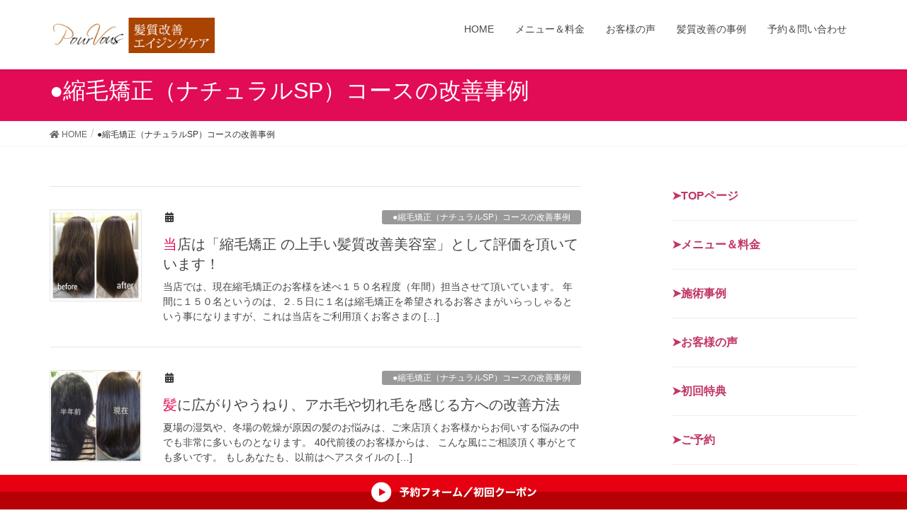

--- FILE ---
content_type: text/html; charset=UTF-8
request_url: https://estessimo-pourvous.com/category/%E7%B8%AE%E6%AF%9B%E7%9F%AF%E6%AD%A3%EF%BC%88%E3%83%8A%E3%83%81%E3%83%A5%E3%83%A9%E3%83%ABsp%EF%BC%89%EF%BC%86%E3%82%A8%E3%82%B9%E3%83%86%E3%82%B9%E3%83%91%E3%82%B3%E3%83%BC%E3%82%B9%E3%81%AE%E6%94%B9/
body_size: 16602
content:
<!DOCTYPE html>
<html lang="ja"
	prefix="og: https://ogp.me/ns#" >
<head>



<!-- Global site tag (gtag.js) - Google Analytics -->
<script async src="https://www.googletagmanager.com/gtag/js?id=UA-62380414-5"></script>
<script>
  window.dataLayer = window.dataLayer || [];
  function gtag(){dataLayer.push(arguments);}
  gtag('js', new Date());
  gtag('config', 'UA-62380414-5');
</script>


	
	
<meta charset="utf-8">
<meta http-equiv="X-UA-Compatible" content="IE=edge">
<meta name="viewport" content="width=device-width, initial-scale=1">
<title>●縮毛矯正（ナチュラルSP）コースの改善事例 | 郡山市美容室 プールブーオリジン 髪質改善|エイジングケア|頭皮環境改善｜</title>
	<style>img:is([sizes="auto" i], [sizes^="auto," i]) { contain-intrinsic-size: 3000px 1500px }</style>
	
		<!-- All in One SEO 4.0.18 -->
		<meta name="robots" content="noindex, max-snippet:-1, max-image-preview:large, max-video-preview:-1"/>
		<meta name="keywords" content="縮 毛 矯正 上手い" />
		<link rel="canonical" href="https://estessimo-pourvous.com/category/%E7%B8%AE%E6%AF%9B%E7%9F%AF%E6%AD%A3%EF%BC%88%E3%83%8A%E3%83%81%E3%83%A5%E3%83%A9%E3%83%ABsp%EF%BC%89%EF%BC%86%E3%82%A8%E3%82%B9%E3%83%86%E3%82%B9%E3%83%91%E3%82%B3%E3%83%BC%E3%82%B9%E3%81%AE%E6%94%B9/" />
		<script type="application/ld+json" class="aioseo-schema">
			{"@context":"https:\/\/schema.org","@graph":[{"@type":"WebSite","@id":"https:\/\/estessimo-pourvous.com\/#website","url":"https:\/\/estessimo-pourvous.com\/","name":"\u90e1\u5c71\u5e02\u7f8e\u5bb9\u5ba4\u3000\u30d7\u30fc\u30eb\u30d6\u30fc\u30aa\u30ea\u30b8\u30f3\u3000\u9aea\u8cea\u6539\u5584|\u30a8\u30a4\u30b8\u30f3\u30b0\u30b1\u30a2|\u982d\u76ae\u74b0\u5883\u6539\u5584\uff5c","description":"\u5973\u6027\u306e\u9aea\u306e\u60a9\u307f\u3092\u89e3\u6d88\u3057\u3001\u81ea\u5206\u306e\u9aea\u304c\u597d\u304d\u306b\u306a\u308b\u7f8e\u5bb9\u5ba4","publisher":{"@id":"https:\/\/estessimo-pourvous.com\/#organization"}},{"@type":"Organization","@id":"https:\/\/estessimo-pourvous.com\/#organization","name":"\u90e1\u5c71\u5e02\u7f8e\u5bb9\u5ba4\u3000\u30d7\u30fc\u30eb\u30d6\u30fc\u30aa\u30ea\u30b8\u30f3\u3000\u9aea\u8cea\u6539\u5584|\u30a8\u30a4\u30b8\u30f3\u30b0\u30b1\u30a2|\u982d\u76ae\u74b0\u5883\u6539\u5584\uff5c","url":"https:\/\/estessimo-pourvous.com\/","logo":{"@type":"ImageObject","@id":"https:\/\/estessimo-pourvous.com\/#organizationLogo","url":"https:\/\/estessimo-pourvous.com\/wp-content\/uploads\/2024\/05\/admin-ajax.jpg","width":"400","height":"400"},"image":{"@id":"https:\/\/estessimo-pourvous.com\/#organizationLogo"}},{"@type":"BreadcrumbList","@id":"https:\/\/estessimo-pourvous.com\/category\/%E7%B8%AE%E6%AF%9B%E7%9F%AF%E6%AD%A3%EF%BC%88%E3%83%8A%E3%83%81%E3%83%A5%E3%83%A9%E3%83%ABsp%EF%BC%89%EF%BC%86%E3%82%A8%E3%82%B9%E3%83%86%E3%82%B9%E3%83%91%E3%82%B3%E3%83%BC%E3%82%B9%E3%81%AE%E6%94%B9\/#breadcrumblist","itemListElement":[{"@type":"ListItem","@id":"https:\/\/estessimo-pourvous.com\/#listItem","position":"1","item":{"@id":"https:\/\/estessimo-pourvous.com\/#item","name":"\u30db\u30fc\u30e0","description":"\u5973\u6027\u306e\u9aea\u306e\u60a9\u307f\u3092\u89e3\u6d88\u3057\u3001\u81ea\u5206\u306e\u9aea\u304c\u597d\u304d\u306b\u306a\u308b\u7f8e\u5bb9\u5ba4","url":"https:\/\/estessimo-pourvous.com\/"},"nextItem":"https:\/\/estessimo-pourvous.com\/category\/%e7%b8%ae%e6%af%9b%e7%9f%af%e6%ad%a3%ef%bc%88%e3%83%8a%e3%83%81%e3%83%a5%e3%83%a9%e3%83%absp%ef%bc%89%ef%bc%86%e3%82%a8%e3%82%b9%e3%83%86%e3%82%b9%e3%83%91%e3%82%b3%e3%83%bc%e3%82%b9%e3%81%ae%e6%94%b9\/#listItem"},{"@type":"ListItem","@id":"https:\/\/estessimo-pourvous.com\/category\/%e7%b8%ae%e6%af%9b%e7%9f%af%e6%ad%a3%ef%bc%88%e3%83%8a%e3%83%81%e3%83%a5%e3%83%a9%e3%83%absp%ef%bc%89%ef%bc%86%e3%82%a8%e3%82%b9%e3%83%86%e3%82%b9%e3%83%91%e3%82%b3%e3%83%bc%e3%82%b9%e3%81%ae%e6%94%b9\/#listItem","position":"2","item":{"@id":"https:\/\/estessimo-pourvous.com\/category\/%e7%b8%ae%e6%af%9b%e7%9f%af%e6%ad%a3%ef%bc%88%e3%83%8a%e3%83%81%e3%83%a5%e3%83%a9%e3%83%absp%ef%bc%89%ef%bc%86%e3%82%a8%e3%82%b9%e3%83%86%e3%82%b9%e3%83%91%e3%82%b3%e3%83%bc%e3%82%b9%e3%81%ae%e6%94%b9\/#item","name":"\u25cf\u7e2e\u6bdb\u77ef\u6b63\uff08\u30ca\u30c1\u30e5\u30e9\u30ebSP\uff09\u30b3\u30fc\u30b9\u306e\u6539\u5584\u4e8b\u4f8b","url":"https:\/\/estessimo-pourvous.com\/category\/%e7%b8%ae%e6%af%9b%e7%9f%af%e6%ad%a3%ef%bc%88%e3%83%8a%e3%83%81%e3%83%a5%e3%83%a9%e3%83%absp%ef%bc%89%ef%bc%86%e3%82%a8%e3%82%b9%e3%83%86%e3%82%b9%e3%83%91%e3%82%b3%e3%83%bc%e3%82%b9%e3%81%ae%e6%94%b9\/"},"previousItem":"https:\/\/estessimo-pourvous.com\/#listItem"}]},{"@type":"CollectionPage","@id":"https:\/\/estessimo-pourvous.com\/category\/%E7%B8%AE%E6%AF%9B%E7%9F%AF%E6%AD%A3%EF%BC%88%E3%83%8A%E3%83%81%E3%83%A5%E3%83%A9%E3%83%ABsp%EF%BC%89%EF%BC%86%E3%82%A8%E3%82%B9%E3%83%86%E3%82%B9%E3%83%91%E3%82%B3%E3%83%BC%E3%82%B9%E3%81%AE%E6%94%B9\/#collectionpage","url":"https:\/\/estessimo-pourvous.com\/category\/%E7%B8%AE%E6%AF%9B%E7%9F%AF%E6%AD%A3%EF%BC%88%E3%83%8A%E3%83%81%E3%83%A5%E3%83%A9%E3%83%ABsp%EF%BC%89%EF%BC%86%E3%82%A8%E3%82%B9%E3%83%86%E3%82%B9%E3%83%91%E3%82%B3%E3%83%BC%E3%82%B9%E3%81%AE%E6%94%B9\/","name":"\u25cf\u7e2e\u6bdb\u77ef\u6b63\uff08\u30ca\u30c1\u30e5\u30e9\u30ebSP\uff09\u30b3\u30fc\u30b9\u306e\u6539\u5584\u4e8b\u4f8b | \u90e1\u5c71\u5e02\u7f8e\u5bb9\u5ba4 \u30d7\u30fc\u30eb\u30d6\u30fc\u30aa\u30ea\u30b8\u30f3 \u9aea\u8cea\u6539\u5584|\u30a8\u30a4\u30b8\u30f3\u30b0\u30b1\u30a2|\u982d\u76ae\u74b0\u5883\u6539\u5584\uff5c","inLanguage":"ja","isPartOf":{"@id":"https:\/\/estessimo-pourvous.com\/#website"},"breadcrumb":{"@id":"https:\/\/estessimo-pourvous.com\/category\/%E7%B8%AE%E6%AF%9B%E7%9F%AF%E6%AD%A3%EF%BC%88%E3%83%8A%E3%83%81%E3%83%A5%E3%83%A9%E3%83%ABsp%EF%BC%89%EF%BC%86%E3%82%A8%E3%82%B9%E3%83%86%E3%82%B9%E3%83%91%E3%82%B3%E3%83%BC%E3%82%B9%E3%81%AE%E6%94%B9\/#breadcrumblist"}}]}
		</script>
		<!-- All in One SEO -->

<link rel="alternate" type="application/rss+xml" title="郡山市美容室　プールブーオリジン　髪質改善|エイジングケア|頭皮環境改善｜ &raquo; フィード" href="https://estessimo-pourvous.com/feed/" />
<link rel="alternate" type="application/rss+xml" title="郡山市美容室　プールブーオリジン　髪質改善|エイジングケア|頭皮環境改善｜ &raquo; コメントフィード" href="https://estessimo-pourvous.com/comments/feed/" />
<link rel="alternate" type="application/rss+xml" title="郡山市美容室　プールブーオリジン　髪質改善|エイジングケア|頭皮環境改善｜ &raquo; ●縮毛矯正（ナチュラルSP）コースの改善事例 カテゴリーのフィード" href="https://estessimo-pourvous.com/category/%e7%b8%ae%e6%af%9b%e7%9f%af%e6%ad%a3%ef%bc%88%e3%83%8a%e3%83%81%e3%83%a5%e3%83%a9%e3%83%absp%ef%bc%89%ef%bc%86%e3%82%a8%e3%82%b9%e3%83%86%e3%82%b9%e3%83%91%e3%82%b3%e3%83%bc%e3%82%b9%e3%81%ae%e6%94%b9/feed/" />
		<!-- This site uses the Google Analytics by MonsterInsights plugin v9.11.1 - Using Analytics tracking - https://www.monsterinsights.com/ -->
		<!-- Note: MonsterInsights is not currently configured on this site. The site owner needs to authenticate with Google Analytics in the MonsterInsights settings panel. -->
					<!-- No tracking code set -->
				<!-- / Google Analytics by MonsterInsights -->
		<script type="text/javascript">
/* <![CDATA[ */
window._wpemojiSettings = {"baseUrl":"https:\/\/s.w.org\/images\/core\/emoji\/15.0.3\/72x72\/","ext":".png","svgUrl":"https:\/\/s.w.org\/images\/core\/emoji\/15.0.3\/svg\/","svgExt":".svg","source":{"concatemoji":"https:\/\/estessimo-pourvous.com\/wp-includes\/js\/wp-emoji-release.min.js?ver=6.7.4"}};
/*! This file is auto-generated */
!function(i,n){var o,s,e;function c(e){try{var t={supportTests:e,timestamp:(new Date).valueOf()};sessionStorage.setItem(o,JSON.stringify(t))}catch(e){}}function p(e,t,n){e.clearRect(0,0,e.canvas.width,e.canvas.height),e.fillText(t,0,0);var t=new Uint32Array(e.getImageData(0,0,e.canvas.width,e.canvas.height).data),r=(e.clearRect(0,0,e.canvas.width,e.canvas.height),e.fillText(n,0,0),new Uint32Array(e.getImageData(0,0,e.canvas.width,e.canvas.height).data));return t.every(function(e,t){return e===r[t]})}function u(e,t,n){switch(t){case"flag":return n(e,"\ud83c\udff3\ufe0f\u200d\u26a7\ufe0f","\ud83c\udff3\ufe0f\u200b\u26a7\ufe0f")?!1:!n(e,"\ud83c\uddfa\ud83c\uddf3","\ud83c\uddfa\u200b\ud83c\uddf3")&&!n(e,"\ud83c\udff4\udb40\udc67\udb40\udc62\udb40\udc65\udb40\udc6e\udb40\udc67\udb40\udc7f","\ud83c\udff4\u200b\udb40\udc67\u200b\udb40\udc62\u200b\udb40\udc65\u200b\udb40\udc6e\u200b\udb40\udc67\u200b\udb40\udc7f");case"emoji":return!n(e,"\ud83d\udc26\u200d\u2b1b","\ud83d\udc26\u200b\u2b1b")}return!1}function f(e,t,n){var r="undefined"!=typeof WorkerGlobalScope&&self instanceof WorkerGlobalScope?new OffscreenCanvas(300,150):i.createElement("canvas"),a=r.getContext("2d",{willReadFrequently:!0}),o=(a.textBaseline="top",a.font="600 32px Arial",{});return e.forEach(function(e){o[e]=t(a,e,n)}),o}function t(e){var t=i.createElement("script");t.src=e,t.defer=!0,i.head.appendChild(t)}"undefined"!=typeof Promise&&(o="wpEmojiSettingsSupports",s=["flag","emoji"],n.supports={everything:!0,everythingExceptFlag:!0},e=new Promise(function(e){i.addEventListener("DOMContentLoaded",e,{once:!0})}),new Promise(function(t){var n=function(){try{var e=JSON.parse(sessionStorage.getItem(o));if("object"==typeof e&&"number"==typeof e.timestamp&&(new Date).valueOf()<e.timestamp+604800&&"object"==typeof e.supportTests)return e.supportTests}catch(e){}return null}();if(!n){if("undefined"!=typeof Worker&&"undefined"!=typeof OffscreenCanvas&&"undefined"!=typeof URL&&URL.createObjectURL&&"undefined"!=typeof Blob)try{var e="postMessage("+f.toString()+"("+[JSON.stringify(s),u.toString(),p.toString()].join(",")+"));",r=new Blob([e],{type:"text/javascript"}),a=new Worker(URL.createObjectURL(r),{name:"wpTestEmojiSupports"});return void(a.onmessage=function(e){c(n=e.data),a.terminate(),t(n)})}catch(e){}c(n=f(s,u,p))}t(n)}).then(function(e){for(var t in e)n.supports[t]=e[t],n.supports.everything=n.supports.everything&&n.supports[t],"flag"!==t&&(n.supports.everythingExceptFlag=n.supports.everythingExceptFlag&&n.supports[t]);n.supports.everythingExceptFlag=n.supports.everythingExceptFlag&&!n.supports.flag,n.DOMReady=!1,n.readyCallback=function(){n.DOMReady=!0}}).then(function(){return e}).then(function(){var e;n.supports.everything||(n.readyCallback(),(e=n.source||{}).concatemoji?t(e.concatemoji):e.wpemoji&&e.twemoji&&(t(e.twemoji),t(e.wpemoji)))}))}((window,document),window._wpemojiSettings);
/* ]]> */
</script>
<style id='wp-emoji-styles-inline-css' type='text/css'>

	img.wp-smiley, img.emoji {
		display: inline !important;
		border: none !important;
		box-shadow: none !important;
		height: 1em !important;
		width: 1em !important;
		margin: 0 0.07em !important;
		vertical-align: -0.1em !important;
		background: none !important;
		padding: 0 !important;
	}
</style>
<link rel='stylesheet' id='wp-block-library-css' href='https://estessimo-pourvous.com/wp-includes/css/dist/block-library/style.min.css?ver=6.7.4' type='text/css' media='all' />
<style id='classic-theme-styles-inline-css' type='text/css'>
/*! This file is auto-generated */
.wp-block-button__link{color:#fff;background-color:#32373c;border-radius:9999px;box-shadow:none;text-decoration:none;padding:calc(.667em + 2px) calc(1.333em + 2px);font-size:1.125em}.wp-block-file__button{background:#32373c;color:#fff;text-decoration:none}
</style>
<style id='global-styles-inline-css' type='text/css'>
:root{--wp--preset--aspect-ratio--square: 1;--wp--preset--aspect-ratio--4-3: 4/3;--wp--preset--aspect-ratio--3-4: 3/4;--wp--preset--aspect-ratio--3-2: 3/2;--wp--preset--aspect-ratio--2-3: 2/3;--wp--preset--aspect-ratio--16-9: 16/9;--wp--preset--aspect-ratio--9-16: 9/16;--wp--preset--color--black: #000000;--wp--preset--color--cyan-bluish-gray: #abb8c3;--wp--preset--color--white: #ffffff;--wp--preset--color--pale-pink: #f78da7;--wp--preset--color--vivid-red: #cf2e2e;--wp--preset--color--luminous-vivid-orange: #ff6900;--wp--preset--color--luminous-vivid-amber: #fcb900;--wp--preset--color--light-green-cyan: #7bdcb5;--wp--preset--color--vivid-green-cyan: #00d084;--wp--preset--color--pale-cyan-blue: #8ed1fc;--wp--preset--color--vivid-cyan-blue: #0693e3;--wp--preset--color--vivid-purple: #9b51e0;--wp--preset--gradient--vivid-cyan-blue-to-vivid-purple: linear-gradient(135deg,rgba(6,147,227,1) 0%,rgb(155,81,224) 100%);--wp--preset--gradient--light-green-cyan-to-vivid-green-cyan: linear-gradient(135deg,rgb(122,220,180) 0%,rgb(0,208,130) 100%);--wp--preset--gradient--luminous-vivid-amber-to-luminous-vivid-orange: linear-gradient(135deg,rgba(252,185,0,1) 0%,rgba(255,105,0,1) 100%);--wp--preset--gradient--luminous-vivid-orange-to-vivid-red: linear-gradient(135deg,rgba(255,105,0,1) 0%,rgb(207,46,46) 100%);--wp--preset--gradient--very-light-gray-to-cyan-bluish-gray: linear-gradient(135deg,rgb(238,238,238) 0%,rgb(169,184,195) 100%);--wp--preset--gradient--cool-to-warm-spectrum: linear-gradient(135deg,rgb(74,234,220) 0%,rgb(151,120,209) 20%,rgb(207,42,186) 40%,rgb(238,44,130) 60%,rgb(251,105,98) 80%,rgb(254,248,76) 100%);--wp--preset--gradient--blush-light-purple: linear-gradient(135deg,rgb(255,206,236) 0%,rgb(152,150,240) 100%);--wp--preset--gradient--blush-bordeaux: linear-gradient(135deg,rgb(254,205,165) 0%,rgb(254,45,45) 50%,rgb(107,0,62) 100%);--wp--preset--gradient--luminous-dusk: linear-gradient(135deg,rgb(255,203,112) 0%,rgb(199,81,192) 50%,rgb(65,88,208) 100%);--wp--preset--gradient--pale-ocean: linear-gradient(135deg,rgb(255,245,203) 0%,rgb(182,227,212) 50%,rgb(51,167,181) 100%);--wp--preset--gradient--electric-grass: linear-gradient(135deg,rgb(202,248,128) 0%,rgb(113,206,126) 100%);--wp--preset--gradient--midnight: linear-gradient(135deg,rgb(2,3,129) 0%,rgb(40,116,252) 100%);--wp--preset--font-size--small: 13px;--wp--preset--font-size--medium: 20px;--wp--preset--font-size--large: 36px;--wp--preset--font-size--x-large: 42px;--wp--preset--spacing--20: 0.44rem;--wp--preset--spacing--30: 0.67rem;--wp--preset--spacing--40: 1rem;--wp--preset--spacing--50: 1.5rem;--wp--preset--spacing--60: 2.25rem;--wp--preset--spacing--70: 3.38rem;--wp--preset--spacing--80: 5.06rem;--wp--preset--shadow--natural: 6px 6px 9px rgba(0, 0, 0, 0.2);--wp--preset--shadow--deep: 12px 12px 50px rgba(0, 0, 0, 0.4);--wp--preset--shadow--sharp: 6px 6px 0px rgba(0, 0, 0, 0.2);--wp--preset--shadow--outlined: 6px 6px 0px -3px rgba(255, 255, 255, 1), 6px 6px rgba(0, 0, 0, 1);--wp--preset--shadow--crisp: 6px 6px 0px rgba(0, 0, 0, 1);}:where(.is-layout-flex){gap: 0.5em;}:where(.is-layout-grid){gap: 0.5em;}body .is-layout-flex{display: flex;}.is-layout-flex{flex-wrap: wrap;align-items: center;}.is-layout-flex > :is(*, div){margin: 0;}body .is-layout-grid{display: grid;}.is-layout-grid > :is(*, div){margin: 0;}:where(.wp-block-columns.is-layout-flex){gap: 2em;}:where(.wp-block-columns.is-layout-grid){gap: 2em;}:where(.wp-block-post-template.is-layout-flex){gap: 1.25em;}:where(.wp-block-post-template.is-layout-grid){gap: 1.25em;}.has-black-color{color: var(--wp--preset--color--black) !important;}.has-cyan-bluish-gray-color{color: var(--wp--preset--color--cyan-bluish-gray) !important;}.has-white-color{color: var(--wp--preset--color--white) !important;}.has-pale-pink-color{color: var(--wp--preset--color--pale-pink) !important;}.has-vivid-red-color{color: var(--wp--preset--color--vivid-red) !important;}.has-luminous-vivid-orange-color{color: var(--wp--preset--color--luminous-vivid-orange) !important;}.has-luminous-vivid-amber-color{color: var(--wp--preset--color--luminous-vivid-amber) !important;}.has-light-green-cyan-color{color: var(--wp--preset--color--light-green-cyan) !important;}.has-vivid-green-cyan-color{color: var(--wp--preset--color--vivid-green-cyan) !important;}.has-pale-cyan-blue-color{color: var(--wp--preset--color--pale-cyan-blue) !important;}.has-vivid-cyan-blue-color{color: var(--wp--preset--color--vivid-cyan-blue) !important;}.has-vivid-purple-color{color: var(--wp--preset--color--vivid-purple) !important;}.has-black-background-color{background-color: var(--wp--preset--color--black) !important;}.has-cyan-bluish-gray-background-color{background-color: var(--wp--preset--color--cyan-bluish-gray) !important;}.has-white-background-color{background-color: var(--wp--preset--color--white) !important;}.has-pale-pink-background-color{background-color: var(--wp--preset--color--pale-pink) !important;}.has-vivid-red-background-color{background-color: var(--wp--preset--color--vivid-red) !important;}.has-luminous-vivid-orange-background-color{background-color: var(--wp--preset--color--luminous-vivid-orange) !important;}.has-luminous-vivid-amber-background-color{background-color: var(--wp--preset--color--luminous-vivid-amber) !important;}.has-light-green-cyan-background-color{background-color: var(--wp--preset--color--light-green-cyan) !important;}.has-vivid-green-cyan-background-color{background-color: var(--wp--preset--color--vivid-green-cyan) !important;}.has-pale-cyan-blue-background-color{background-color: var(--wp--preset--color--pale-cyan-blue) !important;}.has-vivid-cyan-blue-background-color{background-color: var(--wp--preset--color--vivid-cyan-blue) !important;}.has-vivid-purple-background-color{background-color: var(--wp--preset--color--vivid-purple) !important;}.has-black-border-color{border-color: var(--wp--preset--color--black) !important;}.has-cyan-bluish-gray-border-color{border-color: var(--wp--preset--color--cyan-bluish-gray) !important;}.has-white-border-color{border-color: var(--wp--preset--color--white) !important;}.has-pale-pink-border-color{border-color: var(--wp--preset--color--pale-pink) !important;}.has-vivid-red-border-color{border-color: var(--wp--preset--color--vivid-red) !important;}.has-luminous-vivid-orange-border-color{border-color: var(--wp--preset--color--luminous-vivid-orange) !important;}.has-luminous-vivid-amber-border-color{border-color: var(--wp--preset--color--luminous-vivid-amber) !important;}.has-light-green-cyan-border-color{border-color: var(--wp--preset--color--light-green-cyan) !important;}.has-vivid-green-cyan-border-color{border-color: var(--wp--preset--color--vivid-green-cyan) !important;}.has-pale-cyan-blue-border-color{border-color: var(--wp--preset--color--pale-cyan-blue) !important;}.has-vivid-cyan-blue-border-color{border-color: var(--wp--preset--color--vivid-cyan-blue) !important;}.has-vivid-purple-border-color{border-color: var(--wp--preset--color--vivid-purple) !important;}.has-vivid-cyan-blue-to-vivid-purple-gradient-background{background: var(--wp--preset--gradient--vivid-cyan-blue-to-vivid-purple) !important;}.has-light-green-cyan-to-vivid-green-cyan-gradient-background{background: var(--wp--preset--gradient--light-green-cyan-to-vivid-green-cyan) !important;}.has-luminous-vivid-amber-to-luminous-vivid-orange-gradient-background{background: var(--wp--preset--gradient--luminous-vivid-amber-to-luminous-vivid-orange) !important;}.has-luminous-vivid-orange-to-vivid-red-gradient-background{background: var(--wp--preset--gradient--luminous-vivid-orange-to-vivid-red) !important;}.has-very-light-gray-to-cyan-bluish-gray-gradient-background{background: var(--wp--preset--gradient--very-light-gray-to-cyan-bluish-gray) !important;}.has-cool-to-warm-spectrum-gradient-background{background: var(--wp--preset--gradient--cool-to-warm-spectrum) !important;}.has-blush-light-purple-gradient-background{background: var(--wp--preset--gradient--blush-light-purple) !important;}.has-blush-bordeaux-gradient-background{background: var(--wp--preset--gradient--blush-bordeaux) !important;}.has-luminous-dusk-gradient-background{background: var(--wp--preset--gradient--luminous-dusk) !important;}.has-pale-ocean-gradient-background{background: var(--wp--preset--gradient--pale-ocean) !important;}.has-electric-grass-gradient-background{background: var(--wp--preset--gradient--electric-grass) !important;}.has-midnight-gradient-background{background: var(--wp--preset--gradient--midnight) !important;}.has-small-font-size{font-size: var(--wp--preset--font-size--small) !important;}.has-medium-font-size{font-size: var(--wp--preset--font-size--medium) !important;}.has-large-font-size{font-size: var(--wp--preset--font-size--large) !important;}.has-x-large-font-size{font-size: var(--wp--preset--font-size--x-large) !important;}
:where(.wp-block-post-template.is-layout-flex){gap: 1.25em;}:where(.wp-block-post-template.is-layout-grid){gap: 1.25em;}
:where(.wp-block-columns.is-layout-flex){gap: 2em;}:where(.wp-block-columns.is-layout-grid){gap: 2em;}
:root :where(.wp-block-pullquote){font-size: 1.5em;line-height: 1.6;}
</style>
<link rel='stylesheet' id='sb-type-std-css' href='https://estessimo-pourvous.com/wp-content/plugins/speech-bubble/css/sb-type-std.css?ver=6.7.4' type='text/css' media='all' />
<link rel='stylesheet' id='sb-type-fb-css' href='https://estessimo-pourvous.com/wp-content/plugins/speech-bubble/css/sb-type-fb.css?ver=6.7.4' type='text/css' media='all' />
<link rel='stylesheet' id='sb-type-fb-flat-css' href='https://estessimo-pourvous.com/wp-content/plugins/speech-bubble/css/sb-type-fb-flat.css?ver=6.7.4' type='text/css' media='all' />
<link rel='stylesheet' id='sb-type-ln-css' href='https://estessimo-pourvous.com/wp-content/plugins/speech-bubble/css/sb-type-ln.css?ver=6.7.4' type='text/css' media='all' />
<link rel='stylesheet' id='sb-type-ln-flat-css' href='https://estessimo-pourvous.com/wp-content/plugins/speech-bubble/css/sb-type-ln-flat.css?ver=6.7.4' type='text/css' media='all' />
<link rel='stylesheet' id='sb-type-pink-css' href='https://estessimo-pourvous.com/wp-content/plugins/speech-bubble/css/sb-type-pink.css?ver=6.7.4' type='text/css' media='all' />
<link rel='stylesheet' id='sb-type-rtail-css' href='https://estessimo-pourvous.com/wp-content/plugins/speech-bubble/css/sb-type-rtail.css?ver=6.7.4' type='text/css' media='all' />
<link rel='stylesheet' id='sb-type-drop-css' href='https://estessimo-pourvous.com/wp-content/plugins/speech-bubble/css/sb-type-drop.css?ver=6.7.4' type='text/css' media='all' />
<link rel='stylesheet' id='sb-type-think-css' href='https://estessimo-pourvous.com/wp-content/plugins/speech-bubble/css/sb-type-think.css?ver=6.7.4' type='text/css' media='all' />
<link rel='stylesheet' id='sb-no-br-css' href='https://estessimo-pourvous.com/wp-content/plugins/speech-bubble/css/sb-no-br.css?ver=6.7.4' type='text/css' media='all' />
<link rel='stylesheet' id='ez-toc-css' href='https://estessimo-pourvous.com/wp-content/plugins/easy-table-of-contents/assets/css/screen.min.css?ver=2.0.69.1' type='text/css' media='all' />
<style id='ez-toc-inline-css' type='text/css'>
div#ez-toc-container .ez-toc-title {font-size: 120%;}div#ez-toc-container .ez-toc-title {font-weight: 500;}div#ez-toc-container ul li {font-size: 95%;}div#ez-toc-container ul li {font-weight: 500;}div#ez-toc-container nav ul ul li {font-size: 90%;}
.ez-toc-container-direction {direction: ltr;}.ez-toc-counter ul{counter-reset: item ;}.ez-toc-counter nav ul li a::before {content: counters(item, '.', decimal) '. ';display: inline-block;counter-increment: item;flex-grow: 0;flex-shrink: 0;margin-right: .2em; float: left; }.ez-toc-widget-direction {direction: ltr;}.ez-toc-widget-container ul{counter-reset: item ;}.ez-toc-widget-container nav ul li a::before {content: counters(item, '.', decimal) '. ';display: inline-block;counter-increment: item;flex-grow: 0;flex-shrink: 0;margin-right: .2em; float: left; }
</style>
<link rel='stylesheet' id='lightning-design-style-css' href='https://estessimo-pourvous.com/wp-content/themes/lightning/design-skin/origin/css/style.css?ver=13.8.13' type='text/css' media='all' />
<style id='lightning-design-style-inline-css' type='text/css'>
/* ltg common custom */:root {--vk-menu-acc-btn-border-color:#333;--vk-color-primary:#e20b56;--color-key:#e20b56;--color-key-dark:#c13664;}.bbp-submit-wrapper .button.submit { background-color:#c13664 ; }.bbp-submit-wrapper .button.submit:hover { background-color:#e20b56 ; }.veu_color_txt_key { color:#c13664 ; }.veu_color_bg_key { background-color:#c13664 ; }.veu_color_border_key { border-color:#c13664 ; }.btn-default { border-color:#e20b56;color:#e20b56;}.btn-default:focus,.btn-default:hover { border-color:#e20b56;background-color: #e20b56; }.wp-block-search__button,.btn-primary { background-color:#e20b56;border-color:#c13664; }.wp-block-search__button:focus,.wp-block-search__button:hover,.btn-primary:not(:disabled):not(.disabled):active,.btn-primary:focus,.btn-primary:hover { background-color:#c13664;border-color:#e20b56; }.btn-outline-primary { color : #e20b56 ; border-color:#e20b56; }.btn-outline-primary:not(:disabled):not(.disabled):active,.btn-outline-primary:focus,.btn-outline-primary:hover { color : #fff; background-color:#e20b56;border-color:#c13664; }a { color:#337ab7; }
.tagcloud a:before { font-family: "Font Awesome 5 Free";content: "\f02b";font-weight: bold; }
a { color:#c13664 ; }a:hover { color:#e20b56 ; }.page-header { background-color:#e20b56; }h1.entry-title:first-letter,.single h1.entry-title:first-letter { color:#e20b56; }h2,.mainSection-title { border-top-color:#e20b56; }h3:after,.subSection-title:after { border-bottom-color:#e20b56; }.media .media-body .media-heading a:hover { color:#e20b56; }ul.page-numbers li span.page-numbers.current,.page-link dl .post-page-numbers.current { background-color:#e20b56; }.pager li > a { border-color:#e20b56;color:#e20b56;}.pager li > a:hover { background-color:#e20b56;color:#fff;}footer { border-top-color:#e20b56; }dt { border-left-color:#e20b56; }@media (min-width: 768px){ ul.gMenu > li > a:after { border-bottom-color: #e20b56 ; }} /* @media (min-width: 768px) */
</style>
<link rel='stylesheet' id='lightning-common-style-css' href='https://estessimo-pourvous.com/wp-content/themes/lightning/assets/css/common.css?ver=13.8.13' type='text/css' media='all' />
<style id='lightning-common-style-inline-css' type='text/css'>
/* vk-mobile-nav */:root {--vk-mobile-nav-menu-btn-bg-src: url("https://estessimo-pourvous.com/wp-content/themes/lightning/inc/vk-mobile-nav/package/images/vk-menu-btn-black.svg");--vk-mobile-nav-menu-btn-close-bg-src: url("https://estessimo-pourvous.com/wp-content/themes/lightning/inc/vk-mobile-nav/package/images/vk-menu-close-black.svg");--vk-menu-acc-icon-open-black-bg-src: url("https://estessimo-pourvous.com/wp-content/themes/lightning/inc/vk-mobile-nav/package/images/vk-menu-acc-icon-open-black.svg");--vk-menu-acc-icon-open-white-bg-src: url("https://estessimo-pourvous.com/wp-content/themes/lightning/inc/vk-mobile-nav/package/images/vk-menu-acc-icon-open-white.svg");--vk-menu-acc-icon-close-black-bg-src: url("https://estessimo-pourvous.com/wp-content/themes/lightning/inc/vk-mobile-nav/package/images/vk-menu-close-black.svg");--vk-menu-acc-icon-close-white-bg-src: url("https://estessimo-pourvous.com/wp-content/themes/lightning/inc/vk-mobile-nav/package/images/vk-menu-close-white.svg");}
</style>
<link rel='stylesheet' id='lightning-theme-style-css' href='https://estessimo-pourvous.com/wp-content/themes/lightning/style.css?ver=13.8.13' type='text/css' media='all' />
<link rel='stylesheet' id='vk-font-awesome-css' href='https://estessimo-pourvous.com/wp-content/themes/lightning/inc/font-awesome/package/versions/5/css/all.min.css?ver=5.13.0' type='text/css' media='all' />
<script type="text/javascript" src="https://estessimo-pourvous.com/wp-includes/js/jquery/jquery.min.js?ver=3.7.1" id="jquery-core-js"></script>
<script type="text/javascript" src="https://estessimo-pourvous.com/wp-includes/js/jquery/jquery-migrate.min.js?ver=3.4.1" id="jquery-migrate-js"></script>
<link rel="https://api.w.org/" href="https://estessimo-pourvous.com/wp-json/" /><link rel="alternate" title="JSON" type="application/json" href="https://estessimo-pourvous.com/wp-json/wp/v2/categories/8" /><link rel="EditURI" type="application/rsd+xml" title="RSD" href="https://estessimo-pourvous.com/xmlrpc.php?rsd" />
<meta name="generator" content="WordPress 6.7.4" />
<style id="lightning-color-custom-for-plugins" type="text/css">/* ltg theme common */.color_key_bg,.color_key_bg_hover:hover{background-color: #e20b56;}.color_key_txt,.color_key_txt_hover:hover{color: #e20b56;}.color_key_border,.color_key_border_hover:hover{border-color: #e20b56;}.color_key_dark_bg,.color_key_dark_bg_hover:hover{background-color: #c13664;}.color_key_dark_txt,.color_key_dark_txt_hover:hover{color: #c13664;}.color_key_dark_border,.color_key_dark_border_hover:hover{border-color: #c13664;}</style><link rel="icon" href="https://estessimo-pourvous.com/wp-content/uploads/2024/05/admin-ajax-150x150.jpg" sizes="32x32" />
<link rel="icon" href="https://estessimo-pourvous.com/wp-content/uploads/2024/05/admin-ajax-300x300.jpg" sizes="192x192" />
<link rel="apple-touch-icon" href="https://estessimo-pourvous.com/wp-content/uploads/2024/05/admin-ajax-300x300.jpg" />
<meta name="msapplication-TileImage" content="https://estessimo-pourvous.com/wp-content/uploads/2024/05/admin-ajax-300x300.jpg" />
		<style type="text/css" id="wp-custom-css">
			
:root{
  --txt:#1f1f1f;
  --muted:#6b6b6b;
  --paper:#fbf6ee;
  --line:#e6d8c6;
  --accent:#c9a54a;   /* ゴールド */
  --accent2:#1b2a3a;  /* ネイビー */
}

.pv-wrap{max-width:900px;margin:0 auto;padding:0 16px;}
.pv-section{padding:56px 0;}
.pv-soft{background:var(--paper);border-top:1px solid var(--line);border-bottom:1px solid var(--line);}
.pv-h1{font-size:clamp(26px,3.8vw,38px);font-weight:800;letter-spacing:.03em;margin:18px 0 10px;}
.pv-h2{font-size:clamp(22px,3vw,30px);font-weight:800;letter-spacing:.03em;margin:0 0 14px;}
.pv-lead{font-size:18px;color:var(--muted);line-height:1.9;margin:0 0 22px;}
.pv-note{color:var(--muted);font-size:14px;line-height:1.8;}
.pv-heroimg{border-radius:18px;overflow:hidden;box-shadow:0 12px 30px rgba(0,0,0,.10);}
.pv-heroimg img{display:block;width:100%;height:auto;}
.pv-btns{display:flex;gap:12px;flex-wrap:wrap;margin-top:16px;}
.pv-btn{display:inline-flex;align-items:center;justify-content:center;padding:14px 18px;border-radius:999px;text-decoration:none;font-weight:800;border:1px solid var(--line);background:#fff;}
.pv-btn.primary{background:var(--accent2);color:#fff;border-color:var(--accent2);}
.pv-btn.accent{background:var(--accent);color:#111;border-color:var(--accent);}
.pv-cards{display:grid;grid-template-columns:repeat(3,1fr);gap:16px;margin-top:18px;}
@media (max-width:900px){.pv-cards{grid-template-columns:1fr;}}
.pv-card{background:#fff;border:1px solid var(--line);border-radius:16px;padding:18px;box-shadow:0 8px 22px rgba(0,0,0,.06);}
.pv-card b{display:block;margin-bottom:8px;}
.pv-list{margin:0;padding-left:1.2em;}
.pv-list li{margin:8px 0;}
.pv-divider{height:1px;background:var(--line);margin:28px 0;}
.pv-badge{display:inline-block;background:#fff;border:1px solid var(--line);padding:6px 10px;border-radius:999px;font-weight:700;font-size:13px;color:var(--accent2);}
.pv-quote{background:#fff;border:1px solid var(--line);border-radius:16px;padding:18px;box-shadow:0 8px 22px rgba(0,0,0,.06);}
.pv-quote .name{font-weight:800;margin-bottom:6px;}
details.pv-acc{background:#fff;border:1px solid var(--line);border-radius:14px;padding:14px 16px;margin:10px 0;box-shadow:0 8px 22px rgba(0,0,0,.06);}
details.pv-acc summary{font-weight:800;cursor:pointer;list-style:none;}
details.pv-acc summary::-webkit-details-marker{display:none;}
		</style>
		
	
	<!-- Google Tag Manager -->
<script>(function(w,d,s,l,i){w[l]=w[l]||[];w[l].push({'gtm.start':
new Date().getTime(),event:'gtm.js'});var f=d.getElementsByTagName(s)[0],
j=d.createElement(s),dl=l!='dataLayer'?'&l='+l:'';j.async=true;j.src=
'https://www.googletagmanager.com/gtm.js?id='+i+dl;f.parentNode.insertBefore(j,f);
})(window,document,'script','dataLayer','GTM-PBDSPQM');</script>
<!-- End Google Tag Manager -->
	
	<!-- Meta Pixel Code -->
<script>
!function(f,b,e,v,n,t,s)
{if(f.fbq)return;n=f.fbq=function(){n.callMethod?
n.callMethod.apply(n,arguments):n.queue.push(arguments)};
if(!f._fbq)f._fbq=n;n.push=n;n.loaded=!0;n.version='2.0';
n.queue=[];t=b.createElement(e);t.async=!0;
t.src=v;s=b.getElementsByTagName(e)[0];
s.parentNode.insertBefore(t,s)}(window, document,'script',
'https://connect.facebook.net/en_US/fbevents.js');
fbq('init', '810641015669001');
fbq('track', 'PageView');
</script>
<noscript><img height="1" width="1" style="display:none"
src="https://www.facebook.com/tr?id=810641015669001&ev=PageView&noscript=1"
/></noscript>
<!-- End Meta Pixel Code -->
	
		<!--  adsense Code -->
	<script async src="https://pagead2.googlesyndication.com/pagead/js/adsbygoogle.js?client=ca-pub-8877551749507623"
     crossorigin="anonymous"></script>
	
	<!-- End adsense Code -->
	
	
	
</head>
<body class="archive category category-sp category-8 sp-easy-accordion-enabled sidebar-fix sidebar-fix-priority-top device-pc fa_v5_css headfix header_height_changer">
	
	<!-- Google Tag Manager (noscript) -->
<noscript><iframe src="https://www.googletagmanager.com/ns.html?id=GTM-PBDSPQM"
height="0" width="0" style="display:none;visibility:hidden"></iframe></noscript>
<!-- End Google Tag Manager (noscript) -->
	
	
<a class="skip-link screen-reader-text" href="#main">コンテンツへスキップ</a>
<a class="skip-link screen-reader-text" href="#vk-mobile-nav">ナビゲーションに移動</a>
<header class="navbar siteHeader">
		<div class="container siteHeadContainer">
		<div class="navbar-header">
						<p class="navbar-brand siteHeader_logo">
			<a href="https://estessimo-pourvous.com/">
				<span><img src="https://estessimo-pourvous.com/wp-content/uploads/2024/05/logo2024.png" alt="郡山市美容室　プールブーオリジン　髪質改善|エイジングケア|頭皮環境改善｜" /></span>
			</a>
			</p>
					</div>

					<div id="gMenu_outer" class="gMenu_outer">
				<nav class="menu-%e9%ab%aa%e8%b3%aa%e6%94%b9%e5%96%84%e4%ba%8b%e4%be%8bblog-container"><ul id="menu-%e9%ab%aa%e8%b3%aa%e6%94%b9%e5%96%84%e4%ba%8b%e4%be%8bblog" class="menu nav gMenu"><li id="menu-item-1878" class="menu-item menu-item-type-custom menu-item-object-custom menu-item-home"><a href="http://estessimo-pourvous.com/"><strong class="gMenu_name">HOME</strong></a></li>
<li id="menu-item-2712" class="menu-item menu-item-type-post_type menu-item-object-page"><a href="https://estessimo-pourvous.com/price-2/"><strong class="gMenu_name">メニュー＆料金</strong></a></li>
<li id="menu-item-3866" class="menu-item menu-item-type-post_type menu-item-object-page"><a href="https://estessimo-pourvous.com/customer-voice/"><strong class="gMenu_name">お客様の声</strong></a></li>
<li id="menu-item-2713" class="menu-item menu-item-type-post_type menu-item-object-page"><a href="https://estessimo-pourvous.com/hair-quality-improvement/"><strong class="gMenu_name">髪質改善の事例</strong></a></li>
<li id="menu-item-2710" class="menu-item menu-item-type-post_type menu-item-object-page"><a href="https://estessimo-pourvous.com/reserve-2/"><strong class="gMenu_name">予約＆問い合わせ</strong></a></li>
</ul></nav>			</div>
			</div>
	</header>

<div class="section page-header"><div class="container"><div class="row"><div class="col-md-12">
<h1 class="page-header_pageTitle">
●縮毛矯正（ナチュラルSP）コースの改善事例</h1>
</div></div></div></div><!-- [ /.page-header ] -->


<!-- [ .breadSection ] --><div class="section breadSection"><div class="container"><div class="row"><ol class="breadcrumb" itemtype="http://schema.org/BreadcrumbList"><li id="panHome" itemprop="itemListElement" itemscope itemtype="http://schema.org/ListItem"><a itemprop="item" href="https://estessimo-pourvous.com/"><span itemprop="name"><i class="fa fa-home"></i> HOME</span></a></li><li><span>●縮毛矯正（ナチュラルSP）コースの改善事例</span></li></ol></div></div></div><!-- [ /.breadSection ] -->

<div class="section siteContent">
<div class="container">
<div class="row">
<div class="col-md-8 mainSection" id="main" role="main">

	
<div class="postList">


	
		<article class="media">
<div id="post-1816" class="post-1816 post type-post status-publish format-standard has-post-thumbnail hentry category-sp">
		<div class="media-left postList_thumbnail">
		<a href="https://estessimo-pourvous.com/sp-1/">
		<img width="150" height="150" src="https://estessimo-pourvous.com/wp-content/uploads/2018/06/img_8285-150x150.jpg" class="media-object wp-post-image" alt="" decoding="async" srcset="https://estessimo-pourvous.com/wp-content/uploads/2018/06/img_8285-150x150.jpg 150w, https://estessimo-pourvous.com/wp-content/uploads/2018/06/img_8285-300x300.jpg 300w, https://estessimo-pourvous.com/wp-content/uploads/2018/06/img_8285-768x768.jpg 768w, https://estessimo-pourvous.com/wp-content/uploads/2018/06/img_8285-1024x1024.jpg 1024w, https://estessimo-pourvous.com/wp-content/uploads/2018/06/img_8285.jpg 2048w" sizes="(max-width: 150px) 100vw, 150px" />		</a>
	</div>
		<div class="media-body">
		<div class="entry-meta">


<span class="published entry-meta_items"></span>

<span class="entry-meta_items entry-meta_updated">/ 最終更新日時 : <span class="updated"></span></span>


	
	<span class="vcard author entry-meta_items entry-meta_items_author"><span class="fn">pourvous</span></span>



<span class="entry-meta_items entry-meta_items_term"><a href="https://estessimo-pourvous.com/category/%e7%b8%ae%e6%af%9b%e7%9f%af%e6%ad%a3%ef%bc%88%e3%83%8a%e3%83%81%e3%83%a5%e3%83%a9%e3%83%absp%ef%bc%89%ef%bc%86%e3%82%a8%e3%82%b9%e3%83%86%e3%82%b9%e3%83%91%e3%82%b3%e3%83%bc%e3%82%b9%e3%81%ae%e6%94%b9/" class="btn btn-xs btn-primary entry-meta_items_term_button" style="background-color:#999999;border:none;">●縮毛矯正（ナチュラルSP）コースの改善事例</a></span>
</div>
		<h1 class="media-heading entry-title"><a href="https://estessimo-pourvous.com/sp-1/">当店は「縮毛矯正 の上手い髪質改善美容室」として評価を頂いています！</a></h1>
		<a href="https://estessimo-pourvous.com/sp-1/" class="media-body_excerpt"><p>当店では、現在縮毛矯正のお客様を述べ１５０名程度（年間）担当させて頂いています。 年間に１５０名というのは、２.５日に１名は縮毛矯正を希望されるお客さまがいらっしゃるという事になりますが、これは当店をご利用頂くお客さまの [&hellip;]</p>
</a>
	</div>
</div>
</article>
<article class="media">
<div id="post-1558" class="post-1558 post type-post status-publish format-standard has-post-thumbnail hentry category-sp">
		<div class="media-left postList_thumbnail">
		<a href="https://estessimo-pourvous.com/%e9%ab%aa%e3%81%ab%e5%ba%83%e3%81%8c%e3%82%8a%e3%82%84%e3%81%86%e3%81%ad%e3%82%8a%e3%80%81%e3%83%9c%e3%83%af%e3%83%9c%e3%83%af%e6%84%9f%e3%82%92%e6%84%9f%e3%81%98%e3%82%8b%e3%81%aa%e3%82%89%e3%83%8a/">
		<img width="150" height="150" src="https://estessimo-pourvous.com/wp-content/uploads/2017/06/IMG_5349-1-150x150.jpg" class="media-object wp-post-image" alt="" decoding="async" srcset="https://estessimo-pourvous.com/wp-content/uploads/2017/06/IMG_5349-1-150x150.jpg 150w, https://estessimo-pourvous.com/wp-content/uploads/2017/06/IMG_5349-1-300x300.jpg 300w, https://estessimo-pourvous.com/wp-content/uploads/2017/06/IMG_5349-1-768x768.jpg 768w, https://estessimo-pourvous.com/wp-content/uploads/2017/06/IMG_5349-1-1024x1024.jpg 1024w, https://estessimo-pourvous.com/wp-content/uploads/2017/06/IMG_5349-1.jpg 2048w" sizes="(max-width: 150px) 100vw, 150px" />		</a>
	</div>
		<div class="media-body">
		<div class="entry-meta">


<span class="published entry-meta_items"></span>

<span class="entry-meta_items entry-meta_updated">/ 最終更新日時 : <span class="updated"></span></span>


	
	<span class="vcard author entry-meta_items entry-meta_items_author"><span class="fn">pourvous</span></span>



<span class="entry-meta_items entry-meta_items_term"><a href="https://estessimo-pourvous.com/category/%e7%b8%ae%e6%af%9b%e7%9f%af%e6%ad%a3%ef%bc%88%e3%83%8a%e3%83%81%e3%83%a5%e3%83%a9%e3%83%absp%ef%bc%89%ef%bc%86%e3%82%a8%e3%82%b9%e3%83%86%e3%82%b9%e3%83%91%e3%82%b3%e3%83%bc%e3%82%b9%e3%81%ae%e6%94%b9/" class="btn btn-xs btn-primary entry-meta_items_term_button" style="background-color:#999999;border:none;">●縮毛矯正（ナチュラルSP）コースの改善事例</a></span>
</div>
		<h1 class="media-heading entry-title"><a href="https://estessimo-pourvous.com/%e9%ab%aa%e3%81%ab%e5%ba%83%e3%81%8c%e3%82%8a%e3%82%84%e3%81%86%e3%81%ad%e3%82%8a%e3%80%81%e3%83%9c%e3%83%af%e3%83%9c%e3%83%af%e6%84%9f%e3%82%92%e6%84%9f%e3%81%98%e3%82%8b%e3%81%aa%e3%82%89%e3%83%8a/">髪に広がりやうねり、アホ毛や切れ毛を感じる方への改善方法</a></h1>
		<a href="https://estessimo-pourvous.com/%e9%ab%aa%e3%81%ab%e5%ba%83%e3%81%8c%e3%82%8a%e3%82%84%e3%81%86%e3%81%ad%e3%82%8a%e3%80%81%e3%83%9c%e3%83%af%e3%83%9c%e3%83%af%e6%84%9f%e3%82%92%e6%84%9f%e3%81%98%e3%82%8b%e3%81%aa%e3%82%89%e3%83%8a/" class="media-body_excerpt"><p>夏場の湿気や、冬場の乾燥が原因の髪のお悩みは、ご来店頂くお客様からお伺いする悩みの中でも非常に多いものとなります。 40代前後のお客様からは、 こんな風にご相談頂く事がとても多いです。 もしあなたも、以前はヘアスタイルの [&hellip;]</p>
</a>
	</div>
</div>
</article>
<article class="media">
<div id="post-1462" class="post-1462 post type-post status-publish format-standard has-post-thumbnail hentry category-sp">
		<div class="media-left postList_thumbnail">
		<a href="https://estessimo-pourvous.com/%e7%b8%ae%e6%af%9b%e7%9f%af%e6%ad%a3%e3%81%a7%e5%82%b7%e3%82%93%e3%81%a7%e3%81%97%e3%81%be%e3%81%84%e3%80%81%e9%ab%aa%e3%82%92%e4%bc%b8%e3%81%b0%e3%81%97%e3%81%9f%e3%81%84%e3%81%ae%e3%81%ab%e7%b6%ba/">
		<img width="150" height="150" src="https://estessimo-pourvous.com/wp-content/uploads/2018/06/image-1-1-150x150.jpg" class="media-object wp-post-image" alt="" decoding="async" srcset="https://estessimo-pourvous.com/wp-content/uploads/2018/06/image-1-1-150x150.jpg 150w, https://estessimo-pourvous.com/wp-content/uploads/2018/06/image-1-1-300x300.jpg 300w, https://estessimo-pourvous.com/wp-content/uploads/2018/06/image-1-1-768x768.jpg 768w, https://estessimo-pourvous.com/wp-content/uploads/2018/06/image-1-1-1024x1024.jpg 1024w, https://estessimo-pourvous.com/wp-content/uploads/2018/06/image-1-1.jpg 2048w" sizes="(max-width: 150px) 100vw, 150px" />		</a>
	</div>
		<div class="media-body">
		<div class="entry-meta">


<span class="published entry-meta_items"></span>

<span class="entry-meta_items entry-meta_updated">/ 最終更新日時 : <span class="updated"></span></span>


	
	<span class="vcard author entry-meta_items entry-meta_items_author"><span class="fn">pourvous</span></span>



<span class="entry-meta_items entry-meta_items_term"><a href="https://estessimo-pourvous.com/category/%e7%b8%ae%e6%af%9b%e7%9f%af%e6%ad%a3%ef%bc%88%e3%83%8a%e3%83%81%e3%83%a5%e3%83%a9%e3%83%absp%ef%bc%89%ef%bc%86%e3%82%a8%e3%82%b9%e3%83%86%e3%82%b9%e3%83%91%e3%82%b3%e3%83%bc%e3%82%b9%e3%81%ae%e6%94%b9/" class="btn btn-xs btn-primary entry-meta_items_term_button" style="background-color:#999999;border:none;">●縮毛矯正（ナチュラルSP）コースの改善事例</a></span>
</div>
		<h1 class="media-heading entry-title"><a href="https://estessimo-pourvous.com/%e7%b8%ae%e6%af%9b%e7%9f%af%e6%ad%a3%e3%81%a7%e5%82%b7%e3%82%93%e3%81%a7%e3%81%97%e3%81%be%e3%81%84%e3%80%81%e9%ab%aa%e3%82%92%e4%bc%b8%e3%81%b0%e3%81%97%e3%81%9f%e3%81%84%e3%81%ae%e3%81%ab%e7%b6%ba/">縮毛矯正のダメージで髪が一向に綺麗にならない、伸ばせない方へ</a></h1>
		<a href="https://estessimo-pourvous.com/%e7%b8%ae%e6%af%9b%e7%9f%af%e6%ad%a3%e3%81%a7%e5%82%b7%e3%82%93%e3%81%a7%e3%81%97%e3%81%be%e3%81%84%e3%80%81%e9%ab%aa%e3%82%92%e4%bc%b8%e3%81%b0%e3%81%97%e3%81%9f%e3%81%84%e3%81%ae%e3%81%ab%e7%b6%ba/" class="media-body_excerpt"><p>今回は９ヶ月前から当店で髪質改善としてのケアをスタートさせて頂いたお客様をご紹介します。 縮毛矯正を定期的に施術されていて、いつもは希望の長さに伸ばす前に傷んでしまうというお悩みをお持ちでした。 それでは、まずは約7か月 [&hellip;]</p>
</a>
	</div>
</div>
</article>
<article class="media">
<div id="post-1234" class="post-1234 post type-post status-publish format-standard hentry category-sp category-11">
		<div class="media-body">
		<div class="entry-meta">


<span class="published entry-meta_items"></span>

<span class="entry-meta_items entry-meta_updated">/ 最終更新日時 : <span class="updated"></span></span>


	
	<span class="vcard author entry-meta_items entry-meta_items_author"><span class="fn">pourvous</span></span>



<span class="entry-meta_items entry-meta_items_term"><a href="https://estessimo-pourvous.com/category/%e7%b8%ae%e6%af%9b%e7%9f%af%e6%ad%a3%ef%bc%88%e3%83%8a%e3%83%81%e3%83%a5%e3%83%a9%e3%83%absp%ef%bc%89%ef%bc%86%e3%82%a8%e3%82%b9%e3%83%86%e3%82%b9%e3%83%91%e3%82%b3%e3%83%bc%e3%82%b9%e3%81%ae%e6%94%b9/" class="btn btn-xs btn-primary entry-meta_items_term_button" style="background-color:#999999;border:none;">●縮毛矯正（ナチュラルSP）コースの改善事例</a></span>
</div>
		<h1 class="media-heading entry-title"><a href="https://estessimo-pourvous.com/%e3%81%9d%e3%81%ae%e9%ab%aa%e3%81%ae%e5%ba%83%e3%81%8c%e3%82%8a%e3%81%a8%e3%83%91%e3%82%b5%e3%81%a4%e3%81%8d%e3%81%ae%e6%94%b9%e5%96%84%e3%81%af%e3%80%8c%e7%99%96%e3%80%8d%e3%81%a8%e3%80%8c%e3%83%80/">髪の広がりとパサつきでまとまらない方へ！「癖毛」と「ダメージ」両方へのケア提案</a></h1>
		<a href="https://estessimo-pourvous.com/%e3%81%9d%e3%81%ae%e9%ab%aa%e3%81%ae%e5%ba%83%e3%81%8c%e3%82%8a%e3%81%a8%e3%83%91%e3%82%b5%e3%81%a4%e3%81%8d%e3%81%ae%e6%94%b9%e5%96%84%e3%81%af%e3%80%8c%e7%99%96%e3%80%8d%e3%81%a8%e3%80%8c%e3%83%80/" class="media-body_excerpt"><p>①癖でうねる・広がる・パサつく・まとまらない髪 ②ダメージでうねる・広がる・パサつく・まとまらない髪 ①②の状態は別々で考えると、比較的簡単にイメージしやすいですよね。 でも、一緒に混在した状態というのは自分の髪の何が原 [&hellip;]</p>
</a>
	</div>
</div>
</article>
<article class="media">
<div id="post-1156" class="post-1156 post type-post status-publish format-standard hentry category-sp">
		<div class="media-body">
		<div class="entry-meta">


<span class="published entry-meta_items"></span>

<span class="entry-meta_items entry-meta_updated">/ 最終更新日時 : <span class="updated"></span></span>


	
	<span class="vcard author entry-meta_items entry-meta_items_author"><span class="fn">pourvous</span></span>



<span class="entry-meta_items entry-meta_items_term"><a href="https://estessimo-pourvous.com/category/%e7%b8%ae%e6%af%9b%e7%9f%af%e6%ad%a3%ef%bc%88%e3%83%8a%e3%83%81%e3%83%a5%e3%83%a9%e3%83%absp%ef%bc%89%ef%bc%86%e3%82%a8%e3%82%b9%e3%83%86%e3%82%b9%e3%83%91%e3%82%b3%e3%83%bc%e3%82%b9%e3%81%ae%e6%94%b9/" class="btn btn-xs btn-primary entry-meta_items_term_button" style="background-color:#999999;border:none;">●縮毛矯正（ナチュラルSP）コースの改善事例</a></span>
</div>
		<h1 class="media-heading entry-title"><a href="https://estessimo-pourvous.com/%e3%83%8a%e3%83%81%e3%83%a5%e3%83%a9%e3%83%ab%e3%82%b9%e3%83%88%e3%83%ac%e3%83%bc%e3%83%88%e3%81%a7%e9%ab%aa%e3%81%ae%e3%81%86%e3%81%ad%e3%82%8a%e3%82%92%e6%94%b9%e5%96%84%e3%81%a8%e5%90%8c%e6%99%82/">髪のうねり・ふくらみ改善と頭皮のエイジングケアの関係性は？？</a></h1>
		<a href="https://estessimo-pourvous.com/%e3%83%8a%e3%83%81%e3%83%a5%e3%83%a9%e3%83%ab%e3%82%b9%e3%83%88%e3%83%ac%e3%83%bc%e3%83%88%e3%81%a7%e9%ab%aa%e3%81%ae%e3%81%86%e3%81%ad%e3%82%8a%e3%82%92%e6%94%b9%e5%96%84%e3%81%a8%e5%90%8c%e6%99%82/" class="media-body_excerpt"><p>20代半ばから30代に入ってくると、20代前半の頃にはまとまりの良いストレートの髪質だったはずなのに、 何故か微妙な癖毛とはいえない程度の髪のうねり、ふくらみが発生して、 毎日のスタイリングがうまくいかなくなってきた。  [&hellip;]</p>
</a>
	</div>
</div>
</article>
<article class="media">
<div id="post-1088" class="post-1088 post type-post status-publish format-standard hentry category-sp">
		<div class="media-body">
		<div class="entry-meta">


<span class="published entry-meta_items"></span>

<span class="entry-meta_items entry-meta_updated">/ 最終更新日時 : <span class="updated"></span></span>


	
	<span class="vcard author entry-meta_items entry-meta_items_author"><span class="fn">pourvous</span></span>



<span class="entry-meta_items entry-meta_items_term"><a href="https://estessimo-pourvous.com/category/%e7%b8%ae%e6%af%9b%e7%9f%af%e6%ad%a3%ef%bc%88%e3%83%8a%e3%83%81%e3%83%a5%e3%83%a9%e3%83%absp%ef%bc%89%ef%bc%86%e3%82%a8%e3%82%b9%e3%83%86%e3%82%b9%e3%83%91%e3%82%b3%e3%83%bc%e3%82%b9%e3%81%ae%e6%94%b9/" class="btn btn-xs btn-primary entry-meta_items_term_button" style="background-color:#999999;border:none;">●縮毛矯正（ナチュラルSP）コースの改善事例</a></span>
</div>
		<h1 class="media-heading entry-title"><a href="https://estessimo-pourvous.com/%e3%82%b9%e3%83%88%e3%83%ac%e3%83%bc%e3%83%88%e3%81%aa%e3%81%ae%e3%81%ab%e6%98%bc%e9%a0%83%e3%81%8b%e3%82%89%e5%ba%83%e3%81%8c%e3%81%a3%e3%81%a6%e3%83%91%e3%82%b5%e3%81%a4%e3%81%8f%e9%ab%aa%e3%81%ae/">自毛はストレートなはずなのに昼頃から広がる・パサつく髪の悩みの解消法</a></h1>
		<a href="https://estessimo-pourvous.com/%e3%82%b9%e3%83%88%e3%83%ac%e3%83%bc%e3%83%88%e3%81%aa%e3%81%ae%e3%81%ab%e6%98%bc%e9%a0%83%e3%81%8b%e3%82%89%e5%ba%83%e3%81%8c%e3%81%a3%e3%81%a6%e3%83%91%e3%82%b5%e3%81%a4%e3%81%8f%e9%ab%aa%e3%81%ae/" class="media-body_excerpt"><p>今回のお客様はいつも 根元のカラーを２か月に一回している程度 毛先のカラーは明るくなってきたらたまに こんな感じでカラーリングを続けていらっしゃいます。 やはりカラーリングのダメージで乾燥するからパサついて広がってしまう [&hellip;]</p>
</a>
	</div>
</div>
</article>

	
	
	
</div><!-- [ /.postList ] -->

</div><!-- [ /.mainSection ] -->

	<div class="col-md-3 col-md-offset-1 subSection sideSection">
				<aside class="widget widget_text" id="text-10">			<div class="textwidget"><p><strong><a href="https://estessimo-pourvous.com/">➤TOPページ</a></strong></p>
<hr class="cp_hr02" />
<p><strong><a href="https://estessimo-pourvous.com/price-2/">➤メニュー＆料金</a></strong></p>
<hr class="cp_hr02" />
<p><strong><a href="https://estessimo-pourvous.com/hair-quality-improvement/">➤施術事例</a></strong></p>
<hr class="cp_hr02" />
<p><strong><a href="https://estessimo-pourvous.com/customer-voice/">➤お客様の声</a></strong></p>
<hr class="cp_hr02" />
<p><strong><a href="https://estessimo-pourvous.com/first-time-coupon/">➤初回特典</a></strong></p>
<hr class="cp_hr02" />
<p><a href="https://estessimo-pourvous.com/reserve-2/"><strong>➤ご予約</strong></a></p>
<hr class="cp_hr02" />
</div>
		</aside><aside class="widget widget_text" id="text-8"><h1 class="widget-title subSection-title">髪の悩み改善事例</h1>			<div class="textwidget"><p><strong>➢ダメージや乾燥にお悩みの方へ</strong></p>
<ul>
<li><a href="http://estessimo-pourvous.com/all/%e7%b8%ae%e6%af%9b%e7%9f%af%e6%ad%a3%e3%81%a7%e5%82%b7%e3%82%93%e3%81%a7%e3%81%97%e3%81%be%e3%81%84%e3%80%81%e9%ab%aa%e3%82%92%e4%bc%b8%e3%81%b0%e3%81%97%e3%81%9f%e3%81%84%e3%81%ae%e3%81%ab%e7%b6%ba/">縮毛矯正のダメージ改善<br />
</a></li>
<li><a href="http://estessimo-pourvous.com/%e3%82%ab%e3%83%a9%e3%83%bc%ef%bc%86%e3%82%a8%e3%82%b9%e3%83%86%e3%82%b9%e3%83%91%e3%82%b3%e3%83%bc%e3%82%b9%e3%81%ae%e6%94%b9%e5%96%84%e4%ba%8b%e4%be%8b/%e7%99%bd%e9%ab%aa%e6%9f%93%e3%82%81%e3%83%bb%e3%83%95%e3%82%a1%e3%83%83%e3%82%b7%e3%83%a7%e3%83%b3%e3%82%ab%e3%83%a9%e3%83%bc%e3%81%a7%e6%af%9b%e5%85%88%e3%81%ae%e5%82%b7%e3%81%bf%e3%81%8c%e6%b0%97/">ヘアカラー、白髪染めのダメージ<br />
</a></li>
</ul>
<p><strong>➢うねりや広がりにお悩みの方へ</strong></p>
<ul>
<li><a href="http://estessimo-pourvous.com/%e9%ab%aa%e3%82%84%e9%a0%ad%e7%9a%ae%e3%81%ae%e4%ba%88%e5%82%99%e7%9f%a5%e8%ad%98-2/%e3%81%9d%e3%81%ae%e9%ab%aa%e3%81%ae%e5%ba%83%e3%81%8c%e3%82%8a%e3%81%a8%e3%83%91%e3%82%b5%e3%81%a4%e3%81%8d%e3%81%ae%e6%94%b9%e5%96%84%e3%81%af%e3%80%8c%e7%99%96%e3%80%8d%e3%81%a8%e3%80%8c%e3%83%80/">髪の広がりとパサつきでまとまらない</a></li>
</ul>
<ul>
<li><a href="http://estessimo-pourvous.com/%e9%ab%aa%e3%82%84%e9%a0%ad%e7%9a%ae%e3%81%ae%e4%ba%88%e5%82%99%e7%9f%a5%e8%ad%98-2/%e9%ab%aa%e3%81%ab%e5%ba%83%e3%81%8c%e3%82%8a%e3%82%84%e3%81%86%e3%81%ad%e3%82%8a%e3%80%81%e3%83%9c%e3%83%af%e3%83%9c%e3%83%af%e6%84%9f%e3%82%92%e6%84%9f%e3%81%98%e3%82%8b%e3%81%aa%e3%82%89%e3%83%8a/">湿気や乾燥で髪が広がる方へ</a></li>
<li><a href="http://estessimo-pourvous.com/%e9%ab%aa%e3%82%84%e9%a0%ad%e7%9a%ae%e3%81%ae%e4%ba%88%e5%82%99%e7%9f%a5%e8%ad%98-2/%e9%ab%aa%e3%81%ab%e5%ba%83%e3%81%8c%e3%82%8a%e3%82%84%e3%81%86%e3%81%ad%e3%82%8a%e3%80%81%e3%83%9c%e3%83%af%e3%83%9c%e3%83%af%e6%84%9f%e3%82%92%e6%84%9f%e3%81%98%e3%82%8b%e3%81%aa%e3%82%89%e3%83%8a/">最近、うねりや広がりが気になる方へ<br />
</a></li>
</ul>
<p><strong>➢アホ毛・切れ毛にお悩みの方へ</strong></p>
<ul>
<li><a href="http://estessimo-pourvous.com/%e9%ab%aa%e3%82%84%e9%a0%ad%e7%9a%ae%e3%81%ae%e4%ba%88%e5%82%99%e7%9f%a5%e8%ad%98-2/%e9%ab%aa%e3%81%ab%e5%ba%83%e3%81%8c%e3%82%8a%e3%82%84%e3%81%86%e3%81%ad%e3%82%8a%e3%80%81%e3%83%9c%e3%83%af%e3%83%9c%e3%83%af%e6%84%9f%e3%82%92%e6%84%9f%e3%81%98%e3%82%8b%e3%81%aa%e3%82%89%e3%83%8a/">最近、アホ毛や切れ毛が増えた方へ<br />
</a></li>
</ul>
</div>
		</aside><aside class="widget widget_text" id="text-14">			<div class="textwidget"></div>
		</aside><aside class="widget widget_text" id="text-11">			<div class="textwidget"></div>
		</aside>			</div><!-- [ /.subSection ] -->


</div><!-- [ /.row ] -->
</div><!-- [ /.container ] -->
</div><!-- [ /.siteContent ] -->
<div class="section sectionBox siteContent_after">
	<div class="container ">
		<div class="row ">
			<div class="col-md-12 ">
			<aside class="widget widget_newpostcatch" id="newpostcatch-2"><h1 class="widget-title subSection-title">施術事例BLOG</h1>				<ul id="npcatch" class="npcatch">
										<li>
							<a href="https://estessimo-pourvous.com/non-sp-3/" title="縮毛矯正が合わなくなったかも？そう感じた時に読む話">
								<figure>
									<img src="https://estessimo-pourvous.com/wp-content/uploads/2026/01/ChatGPT-Image-2026年1月25日-10_55_19-150x150.png" width="200" height="200" alt="縮毛矯正が合わなくなったかも？そう感じた時に読む話" title="縮毛矯正が合わなくなったかも？そう感じた時に読む話"/>
								</figure>
								<div class="detail">
									<span class="title">縮毛矯正が合わなくなったかも？そう感じた時に読む話</span>
																	</div>
							</a>
						</li>
					  						<li>
							<a href="https://estessimo-pourvous.com/%e3%80%9060%e4%bb%a3%e3%81%ae%e9%ab%aa%e8%b3%aa%e6%94%b9%e5%96%84%e3%80%91-%e7%b8%ae%e6%af%9b%e7%9f%af%e6%ad%a3%e3%82%92%e4%bd%bf%e3%82%8f%e3%81%9a%e3%80%81%e8%87%aa%e7%84%b6%e3%81%aa%e3%81%be/" title="【60代の髪質改善】  縮毛矯正を使わず、自然なまとまりを取り戻した実例">
								<figure>
									<img src="https://estessimo-pourvous.com/wp-content/uploads/2026/01/ChatGPT-Image-2026年1月22日-16_30_16-150x150.png" width="200" height="200" alt="【60代の髪質改善】  縮毛矯正を使わず、自然なまとまりを取り戻した実例" title="【60代の髪質改善】  縮毛矯正を使わず、自然なまとまりを取り戻した実例"/>
								</figure>
								<div class="detail">
									<span class="title">【60代の髪質改善】  縮毛矯正を使わず、自然なまとまりを取り戻した実例</span>
																	</div>
							</a>
						</li>
					  						<li>
							<a href="https://estessimo-pourvous.com/4438-2/" title="矯正と白髪染め、もう限界？手触りと色落ちに悩んだ50代女性の改善ストーリー">
								<figure>
									<img src="https://estessimo-pourvous.com/wp-content/uploads/2026/01/8137c6df-ed4c-405e-a8c5-a2a3697b7a32-md-150x150.jpeg" width="200" height="200" alt="矯正と白髪染め、もう限界？手触りと色落ちに悩んだ50代女性の改善ストーリー" title="矯正と白髪染め、もう限界？手触りと色落ちに悩んだ50代女性の改善ストーリー"/>
								</figure>
								<div class="detail">
									<span class="title">矯正と白髪染め、もう限界？手触りと色落ちに悩んだ50代女性の改善ストーリー</span>
																	</div>
							</a>
						</li>
					  						<li>
							<a href="https://estessimo-pourvous.com/40age-color-care/" title="【40代からの白髪染め×髪質改善トリートメント】傷ませずに続けるエイジングケア事例">
								<figure>
									<img src="https://estessimo-pourvous.com/wp-content/uploads/2026/01/8cdc1d8c-203d-4e2d-88e6-0ff3c5f6a441-150x150.png" width="200" height="200" alt="【40代からの白髪染め×髪質改善トリートメント】傷ませずに続けるエイジングケア事例" title="【40代からの白髪染め×髪質改善トリートメント】傷ませずに続けるエイジングケア事例"/>
								</figure>
								<div class="detail">
									<span class="title">【40代からの白髪染め×髪質改善トリートメント】傷ませずに続けるエイジングケア事例</span>
																	</div>
							</a>
						</li>
					  						<li>
							<a href="https://estessimo-pourvous.com/hair-quality-improvement-for-people-in-their-60s/" title="【60代の髪質改善】デリケート毛でも縮毛矯正は続けられる。ツヤが戻った実例">
								<figure>
									<img src="https://estessimo-pourvous.com/wp-content/uploads/2025/12/ChatGPT-Image-2025年12月31日-09_38_27-150x150.png" width="200" height="200" alt="【60代の髪質改善】デリケート毛でも縮毛矯正は続けられる。ツヤが戻った実例" title="【60代の髪質改善】デリケート毛でも縮毛矯正は続けられる。ツヤが戻った実例"/>
								</figure>
								<div class="detail">
									<span class="title">【60代の髪質改善】デリケート毛でも縮毛矯正は続けられる。ツヤが戻った実例</span>
																	</div>
							</a>
						</li>
					  				</ul>
			</aside><aside class="widget widget_text" id="text-15"><h1 class="widget-title subSection-title">プールブ―オリジン公式サイト</h1>			<div class="textwidget"><p><a href="https://pourvous-hairdesign.com/"><img loading="lazy" decoding="async" class="wp-image-4162  aligncenter" src="https://estessimo-pourvous.com/wp-content/uploads/2025/02/AdobeStock_1213672994-1024x585.jpg" alt="" width="210" height="120" srcset="https://estessimo-pourvous.com/wp-content/uploads/2025/02/AdobeStock_1213672994-1024x585.jpg 1024w, https://estessimo-pourvous.com/wp-content/uploads/2025/02/AdobeStock_1213672994-300x171.jpg 300w, https://estessimo-pourvous.com/wp-content/uploads/2025/02/AdobeStock_1213672994-768x439.jpg 768w, https://estessimo-pourvous.com/wp-content/uploads/2025/02/AdobeStock_1213672994-1536x878.jpg 1536w, https://estessimo-pourvous.com/wp-content/uploads/2025/02/AdobeStock_1213672994-2048x1171.jpg 2048w" sizes="auto, (max-width: 210px) 100vw, 210px" /></a></p>
</div>
		</aside>			</div>
		</div>
	</div>
</div>


<footer class="section siteFooter">
			<div class="footerMenu">
			<div class="container">
				<nav class="menu-%e9%ab%aa%e8%b3%aa%e6%94%b9%e5%96%84%e4%ba%8b%e4%be%8bblog-container"><ul id="menu-%e9%ab%aa%e8%b3%aa%e6%94%b9%e5%96%84%e4%ba%8b%e4%be%8bblog-1" class="menu nav"><li id="menu-item-1878" class="menu-item menu-item-type-custom menu-item-object-custom menu-item-home menu-item-1878"><a href="http://estessimo-pourvous.com/">HOME</a></li>
<li id="menu-item-2712" class="menu-item menu-item-type-post_type menu-item-object-page menu-item-2712"><a href="https://estessimo-pourvous.com/price-2/">メニュー＆料金</a></li>
<li id="menu-item-3866" class="menu-item menu-item-type-post_type menu-item-object-page menu-item-3866"><a href="https://estessimo-pourvous.com/customer-voice/">お客様の声</a></li>
<li id="menu-item-2713" class="menu-item menu-item-type-post_type menu-item-object-page menu-item-2713"><a href="https://estessimo-pourvous.com/hair-quality-improvement/">髪質改善の事例</a></li>
<li id="menu-item-2710" class="menu-item menu-item-type-post_type menu-item-object-page menu-item-2710"><a href="https://estessimo-pourvous.com/reserve-2/">予約＆問い合わせ</a></li>
</ul></nav>			</div>
		</div>
			
	
	<div class="container sectionBox copySection text-center">
			<p>Copyright &copy; 郡山市美容室　プールブーオリジン　髪質改善|エイジングケア|頭皮環境改善｜ All Rights Reserved.</p><p>Powered by <a href="https://wordpress.org/">WordPress</a> &amp; <a href="https://lightning.nagoya/ja/" target="_blank" title="Free WordPress Theme Lightning"> Lightning Theme</a> by Vektor,Inc. technology.</p>	</div>
</footer>
<!-- User Heat Tag -->
<script type="text/javascript">
(function(add, cla){window['UserHeatTag']=cla;window[cla]=window[cla]||function(){(window[cla].q=window[cla].q||[]).push(arguments)},window[cla].l=1*new Date();var ul=document.createElement('script');var tag = document.getElementsByTagName('script')[0];ul.async=1;ul.src=add;tag.parentNode.insertBefore(ul,tag);})('//uh.nakanohito.jp/uhj2/uh.js', '_uhtracker');_uhtracker({id:'uhiUOkgxuw'});
</script>
<!-- End User Heat Tag --><div id="vk-mobile-nav-menu-btn" class="vk-mobile-nav-menu-btn">MENU</div><div class="vk-mobile-nav vk-mobile-nav-drop-in" id="vk-mobile-nav"><nav class="vk-mobile-nav-menu-outer" role="navigation"><ul id="menu-%e9%ab%aa%e8%b3%aa%e6%94%b9%e5%96%84%e4%ba%8b%e4%be%8bblog-2" class="vk-menu-acc menu"><li class="menu-item menu-item-type-custom menu-item-object-custom menu-item-home menu-item-1878"><a href="http://estessimo-pourvous.com/">HOME</a></li>
<li class="menu-item menu-item-type-post_type menu-item-object-page menu-item-2712"><a href="https://estessimo-pourvous.com/price-2/">メニュー＆料金</a></li>
<li class="menu-item menu-item-type-post_type menu-item-object-page menu-item-3866"><a href="https://estessimo-pourvous.com/customer-voice/">お客様の声</a></li>
<li class="menu-item menu-item-type-post_type menu-item-object-page menu-item-2713"><a href="https://estessimo-pourvous.com/hair-quality-improvement/">髪質改善の事例</a></li>
<li class="menu-item menu-item-type-post_type menu-item-object-page menu-item-2710"><a href="https://estessimo-pourvous.com/reserve-2/">予約＆問い合わせ</a></li>
</ul></nav></div><script type="text/javascript" id="ez-toc-scroll-scriptjs-js-extra">
/* <![CDATA[ */
var eztoc_smooth_local = {"scroll_offset":"30","add_request_uri":""};
/* ]]> */
</script>
<script type="text/javascript" src="https://estessimo-pourvous.com/wp-content/plugins/easy-table-of-contents/assets/js/smooth_scroll.min.js?ver=2.0.69.1" id="ez-toc-scroll-scriptjs-js"></script>
<script type="text/javascript" src="https://estessimo-pourvous.com/wp-content/plugins/easy-table-of-contents/vendor/js-cookie/js.cookie.min.js?ver=2.2.1" id="ez-toc-js-cookie-js"></script>
<script type="text/javascript" src="https://estessimo-pourvous.com/wp-content/plugins/easy-table-of-contents/vendor/sticky-kit/jquery.sticky-kit.min.js?ver=1.9.2" id="ez-toc-jquery-sticky-kit-js"></script>
<script type="text/javascript" id="ez-toc-js-js-extra">
/* <![CDATA[ */
var ezTOC = {"smooth_scroll":"1","visibility_hide_by_default":"","scroll_offset":"30","fallbackIcon":"<span class=\"\"><span class=\"eztoc-hide\" style=\"display:none;\">Toggle<\/span><span class=\"ez-toc-icon-toggle-span\"><svg style=\"fill: #999;color:#999\" xmlns=\"http:\/\/www.w3.org\/2000\/svg\" class=\"list-377408\" width=\"20px\" height=\"20px\" viewBox=\"0 0 24 24\" fill=\"none\"><path d=\"M6 6H4v2h2V6zm14 0H8v2h12V6zM4 11h2v2H4v-2zm16 0H8v2h12v-2zM4 16h2v2H4v-2zm16 0H8v2h12v-2z\" fill=\"currentColor\"><\/path><\/svg><svg style=\"fill: #999;color:#999\" class=\"arrow-unsorted-368013\" xmlns=\"http:\/\/www.w3.org\/2000\/svg\" width=\"10px\" height=\"10px\" viewBox=\"0 0 24 24\" version=\"1.2\" baseProfile=\"tiny\"><path d=\"M18.2 9.3l-6.2-6.3-6.2 6.3c-.2.2-.3.4-.3.7s.1.5.3.7c.2.2.4.3.7.3h11c.3 0 .5-.1.7-.3.2-.2.3-.5.3-.7s-.1-.5-.3-.7zM5.8 14.7l6.2 6.3 6.2-6.3c.2-.2.3-.5.3-.7s-.1-.5-.3-.7c-.2-.2-.4-.3-.7-.3h-11c-.3 0-.5.1-.7.3-.2.2-.3.5-.3.7s.1.5.3.7z\"\/><\/svg><\/span><\/span>","chamomile_theme_is_on":""};
/* ]]> */
</script>
<script type="text/javascript" src="https://estessimo-pourvous.com/wp-content/plugins/easy-table-of-contents/assets/js/front.min.js?ver=2.0.69.1-1728843914" id="ez-toc-js-js"></script>
<script type="text/javascript" id="lightning-js-js-extra">
/* <![CDATA[ */
var lightningOpt = [];
/* ]]> */
</script>
<script type="text/javascript" src="https://estessimo-pourvous.com/wp-content/themes/lightning/assets/js/lightning.min.js?ver=13.8.13" id="lightning-js-js"></script>
<script type="text/javascript" src="https://estessimo-pourvous.com/wp-content/themes/lightning/library/bootstrap-3/js/bootstrap.min.js?ver=3.4.1" id="bootstrap-js-js"></script>
<link href="https://estessimo-pourvous.com/wp-content/themes/lightning/css/basestyles.css" rel="stylesheet" type="text/css" media="all">

<style>
footer{ padding-bottom:50px; }
.foot_fix_bot{
	width:100%;
	background: linear-gradient(to bottom,  rgb(230,0,18) 49%,rgb(182,0,5) 50%);
	padding:10px;
	text-align:center;
	position:fixed;
	bottom:0; left:0;
}
</style>
<div class="foot_fix_bot"><a href="https://estessimo-pourvous.com/reserve-2/"><img src="https://estessimo-pourvous.com/wp-content/themes/lightning/assets/images/foot_bot.svg" alt="�\��t�H�[���^����N�[�|��" style="width:233px;"></a></div>
</body>
</html>


--- FILE ---
content_type: text/html; charset=utf-8
request_url: https://www.google.com/recaptcha/api2/aframe
body_size: 183
content:
<!DOCTYPE HTML><html><head><meta http-equiv="content-type" content="text/html; charset=UTF-8"></head><body><script nonce="RPWT8x7LQhTO0zeIUroNQQ">/** Anti-fraud and anti-abuse applications only. See google.com/recaptcha */ try{var clients={'sodar':'https://pagead2.googlesyndication.com/pagead/sodar?'};window.addEventListener("message",function(a){try{if(a.source===window.parent){var b=JSON.parse(a.data);var c=clients[b['id']];if(c){var d=document.createElement('img');d.src=c+b['params']+'&rc='+(localStorage.getItem("rc::a")?sessionStorage.getItem("rc::b"):"");window.document.body.appendChild(d);sessionStorage.setItem("rc::e",parseInt(sessionStorage.getItem("rc::e")||0)+1);localStorage.setItem("rc::h",'1769661982211');}}}catch(b){}});window.parent.postMessage("_grecaptcha_ready", "*");}catch(b){}</script></body></html>

--- FILE ---
content_type: text/css
request_url: https://estessimo-pourvous.com/wp-content/themes/lightning/css/basestyles.css
body_size: 4622
content:
.typo80{ font-size:80%; }
.typo80_red{ color:#ff0000; font-size:80%; }
.typo90{ font-size:90%; }
.typo110{ font-size:110%; }
.typo120{ font-size:120%; }
.typo130{ font-size:130%; }
.typo130_2{ font-size:130% !important; line-height:1.8 !important;}
.typo150_2{ font-size:150% !important; line-height:1.6 !important;}

.typo_white{
	text-shadow: 2px 2px 2px #333333;
	color:white !important;}
.typo_red{ color:red !important;}
.typo_pink{ color:#f0417f !important;}
.typo_kids{ color:#3f74d6 !important;}

.typo_bg{
	background-color:#fbfdf3;
	padding:20px;
	border:3px solid #15b397;
	box-shadow:0 2px 3px rgba(0,0,0,0.1);
	border-radius:10px;
}
.max600{ margin:10px auto !important; width:100%; max-width:600px !important; }

.btn_icon{ width:100%; max-width:260px !important; height:auto; }

.margbot0 {margin-bottom:0;}
.margbot5 {margin-bottom:5px !important;}
.margbot10 {margin-bottom:10px !important;}
.margbot20 {margin-bottom:20px !important;}
.margbot25 {margin-bottom:25px !important;}
.margbot30 {margin-bottom:30px !important;}
.margbot40 {margin-bottom:40px !important;}
.margbot50 {margin-bottom:50px !important;}
.margbot60 {margin-bottom:60px !important;}
.margbot70 {margin-bottom:70px !important;}
.margbot80 {margin-bottom:80px !important;}

.margtop-20 {margin-top:-20px !important;}
.margtop-30 {margin-top:-30px !important;}
.margtop-40 {margin-top:-40px !important;}

.margtop20 {margin-top:20px !important;}
.margtop30 {margin-top:30px !important;}
.margtop50 {margin-top:50px !important;}
.margtop80 {margin-top:80px !important;}


.pad0 {padding:0 !important;}
.padbot0 {padding-bottom:0 !important;}
.padbot10 {padding-bottom:10px !important;}
.padbot20 {padding-bottom:20px !important;}
.padbot30 {padding-bottom:30px !important;}
.padbot40 {padding-bottom:40px !important;}
.padbot50 {padding-bottom:50px !important;}
.padbot60 {padding-bottom:60px !important;}
.padbot70 {padding-bottom:70px !important;}
.padbot80 {padding-bottom:80px !important;}
.padtop10 {padding-top:10px !important;}
.padtop20 {padding-top:20px !important;}
.padtop30 {padding-top:30px !important;}
.padtop40 {padding-top:40px !important;}
.padtop50 {padding-top:50px !important;}

.border_radius20 {
	border-radius: 20px;
	-webkit-border-radius: 20px;
	-moz-border-radius: 20px;
}
.border_radius10 {
	border-radius: 10px;
	-webkit-border-radius: 10px;
	-moz-border-radius: 10px;
}
.border_radius5 {
	border-radius: 5px;
	-webkit-border-radius: 5px;
	-moz-border-radius: 5px;
}
.img_border{ border:1px solid #cccccc; }

.center{ text-align:center !important;}
.left{ text-align:left !important;}


/* __________ Bootstrap Style __________ */
	.col-ss-1, .col-ss-2, .col-ss-3, .col-ss-4, .col-ss-5, .col-ss-6, .col-ss-7, .col-ss-8, .col-ss-9, .col-ss-10, .col-ss-11 {float: left;}
	.col-ss-12 {width: 100%;}
	.col-ss-11 {width: 91.66666666666666%;}
	.col-ss-10 {width: 83.33333333333334%;}
	.col-ss-9 {width: 75%;}
	.col-ss-8 {width: 66.66666666666666%;}
	.col-ss-7 {width: 58.333333333333336%;}
	.col-ss-6 {width: 50%;}
	.col-ss-5 {width: 41.66666666666667%;}
	.col-ss-4 {width: 33.33333333333333%; padding:0px;}
	.col-ss-3 {width: 25%;}
	.col-ss-2 {width: 16.666666666666664%;}
	.col-ss-1 {width: 8.333333333333332%;}
	.col-xs-4 { padding:5px; }
/*	clearfix
------------------------------------------------------------*/

.pc{ display:none !important;}
.phone{ display:block !important;}

.cf {
	zoom: 1;
}
.cf:before, .cf:after {
	content: "";
	display: table;
}
.cf:after {
	clear: both;
}
img {
	outline:0;
	vertical-align:top;
	border:0;
	max-width:100.1%;
	height:auto;
	transition: all 0.3s ease-in-out; 
	-webkit-transition: all 0.3s ease-in-out;
}
/*-- opacity --*/
a:hover img,
a:focus img {
	opacity: 0.6;
	filter: alpha(oapcity=60);
	transform:scale(0.95);
	-o-transform:scale(0.95);
	-ms-transform:scale(0.95);
	-webkit-transform:scale(0.95);
}
a.btn_c0{
	border-radius: 6px;
	background-color:#fff;
	color:#333;
	font-size:155%;
	font-weight:bold;
	padding:15px 13px;
	margin:0;
	display:block;
	text-align:center;
	font-family: 'Lora', serif;
	font-weight:400;
}
a.btn_c{
	border-radius: 6px;
	border:1px solid #777;
	background-color:#fff;
	color:#333;
	font-size:155%;
	font-weight:bold;
	padding:15px 13px;
	margin:0;
	display:block;
	text-align:center;
	font-family: 'Lora', serif;
	font-weight:400;
}
a.btn_r{
	border-radius: 6px;
	border:1px solid #777;
	background-color:#fff;
	color:#333;
	font-size:155%;
	font-weight:bold;
	padding:15px 13px;
	margin:0;
	display:block;
	text-align:right;
	font-family: 'Lora', serif;
	font-weight:400;
}
a.btn_c_min{
	border-radius: 6px;
	margin:0 auto;
	background-color:#fff;
	color:#333;
	font-size:135%;
	font-weight:bold;
	padding:15px 13px;
	display:block;
	text-align:center;
	width:50%;
	box-shadow:0 2px 3px rgba(0,0,0,0.1);
	font-family: 'Lora', serif;
	font-weight:400;
}
a.btn_r:hover,
a.btn_c0:hover,
a.btn_c:hover,
a.btn_style:hover{
	background-color:#f4e6d4;
	border:1px solid #f4e6d4;
}
a.btn_c_min:hover{
	background-color:#f4e6d4;
}


/*-------------------------------------------------
  基本設定
-------------------------------------------------*/
#wrapper{
	width:100%;
	margin:0;
	padding:0px;
}
/*-------------------------------------------------
  TOP
-------------------------------------------------*/
.top_base{
	margin:0;
	width:100%;
	height:auto;
	text-align:center;
}
.main_tit{
	position:absolute;
	top:10px;
	left: 0;
	right: 0;
	bottom: 0;
	margin:auto;
	width:300px;
	height:109px;
	z-index:100;
}
.main_photo{
	margin:0 auto;
	width:100%;
	max-width:1140px;
	height:auto;
}
.top_concept_contenar{
	width:100%;
	text-align:center;
	padding:20px 0;
	color:#5e452e;
}
.top_concept_typo{
	margin:0 auto;
	margin-bottom:20px;
	width:95%;
	font-size:120%;
	line-height:1.5;
	letter-spacing:0px;
	color:#3a5a97;
	text-align:left;
}
.top_concept_lead{
	margin:0 auto;
	margin-bottom:20px;
	width:95%;
	font-size:110%;
	line-height:1.5;
	letter-spacing:0px;
	color:#4d4d4d;
	text-align:left;
}
.top_bunner{ width:100%; margin-top:20px; max-width:500px; height:auto; padding:5px 15px; }

/*-------------------------------------------------
  Inner MAIN
-------------------------------------------------*/
.bg_white{ background-color:white; }

.bg_pattern{ background: url("../images/top/in_con_bg.png") top center repeat; }

.in_main{
	margin-top:0px;
	position:relative;
	width:100%;
	height:auto;
}
.in_container0{
	margin:0 auto;
	padding:30px 10px;
	padding-top:0;
	max-width:1004px;
	font-family: "メイリオ",Meiryo,"ヒラギノ角ゴ Pro W3","Hiragino Kaku Gothic Pro",Osaka,"ＭＳ Ｐゴシック","MS P Gothic",sans-serif;
}
.in_container{
	margin:0 auto;
	padding:30px 10px;
	max-width:1004px;
	font-family: "メイリオ",Meiryo,"ヒラギノ角ゴ Pro W3","Hiragino Kaku Gothic Pro",Osaka,"ＭＳ Ｐゴシック","MS P Gothic",sans-serif;
}
.in_container870{
	margin:0 auto;
	padding:30px 10px;
	max-width:850px;
	font-family: "メイリオ",Meiryo,"ヒラギノ角ゴ Pro W3","Hiragino Kaku Gothic Pro",Osaka,"ＭＳ Ｐゴシック","MS P Gothic",sans-serif;
}
.page_tit{
	background: url("../images/top/tit_bg.png") top center no-repeat;
	height:68px;
	margin:0px auto;
	padding-top:30px;
	font-size:180%;
	line-height:1;
	text-align:center;
	font-family: 'Lora', serif;
	font-weight: 700;
	letter-spacing:1px;
	margin-bottom:10px;
	color:#f0bca3;
	font-style: oblique;
}
.page_tit_jp{
	background: url("../images/top/tit_bg.png") top center no-repeat;
	height:112px;
	margin:0px auto;
	padding-top:45px;
	font-size:170%;
	line-height:1;
	text-align:center;
	font-family: "a-otf-ud-shin-maru-go-pr6n",sans-serif;
	font-weight: bold;
	letter-spacing:1px;
	margin-bottom:10px;
	color:#6a5b54;
}
.page_tit_line{ margin:0px auto; margin-top:10px; text-align:center; }
.page_tit_in{
	text-shadow: 2px 2px 2px rgba(0,0,0,0.4);
	max-width:1024px;
	margin:0px auto;
	margin-top:-40px;
	font-size:200%;
	line-height:1;
	font-family: 'Lora', serif;
	font-weight: bold;
	color:#fff;
	letter-spacing:0px;
	text-align:right;
}
.page_stit{
	width:96%;
	margin:20px auto;
	margin-top:0px;
	font-size:135%;
	line-height:1.4;
	letter-spacing:0px;
	color:#6a5b54;
	font-family: "a-otf-ud-shin-maru-go-pr6n",sans-serif;
	font-weight:bold;
	text-align:center;
}
.page_stit_en{
	width:96%;
	margin:20px auto;
	margin-top:0px;
	margin-bottom:10px;
	font-size:165%;
	line-height:1.4;
	font-weight:400;
	letter-spacing:0px;
	color:#6a5b54;
	font-family: 'Lora', serif;
	text-align:center;
}
.page_typo{
	width:96%;
	margin:0px auto;
	padding-bottom:0px;
	font-size:110%;
	line-height:1.5;
	color:#6a5b54;
	font-family: "メイリオ",Meiryo,"ヒラギノ角ゴ Pro W3","Hiragino Kaku Gothic Pro",Osaka,"ＭＳ Ｐゴシック","MS P Gothic",sans-serif;
	text-align:left;
}
.page_typo_salon{
	width:96%;
	margin:0px auto;
	padding-bottom:30px;
	font-size:110%;
	line-height:1.5;
	color:#3a5a97;
	font-family: "メイリオ",Meiryo,"ヒラギノ角ゴ Pro W3","Hiragino Kaku Gothic Pro",Osaka,"ＭＳ Ｐゴシック","MS P Gothic",sans-serif;
	text-align:left;
}




/*-------------------------------------------------
  404
-------------------------------------------------*/
.not_typo{
	margin:55px auto;
	margin-bottom:25px;
	font-size:130%;
	color:#88725c;
	letter-spacing:2px;
}



/*-------------------------------------------------
  2019-10追加
-------------------------------------------------*/
.max600b{ margin:10px auto !important; width:100%; max-width:600px !important; }
.max600b img{ width:100%; height:auto; }
.main_h2{
	margin:20px auto;
	color:#907e28;
	font-size:30px;
	border-bottom:2px solid #907e28;
	text-align:center;
}
.main_h2_cap{
	color:#907e28;
	font-size:18px;
	text-align:center;
}
.typocatch1{
	margin:0px auto;
	margin-bottom:20px;
	background-color:#ea942c;
	border-radius:15px;
	padding:10px 20px;
	display:table;
	color:#fff;
	font-weight:bold;
	text-align:center;
}
.typocatch2{
	background-color:#fce2be;
	padding:2px;
}
.typocolorvg{ color:#907e28; font-weight:bold; }
.typocolorred{ color:#c30d23; font-weight:bold; }

.lp_riyu_stit0{
	margin:5px auto;
	margin-top:15px;
	padding:10px 0px;
	font-size:120%;
	line-height:1.3;
	color:#7f4f33;
	font-weight:bold;
	text-align:left;
}
.lp_riyu_typo0{
	background-color:#fff4e0;
	margin:0 auto;
	padding:10px 20px;
	font-size:110%;
	line-height:1.5;
	color:#4d4d4d;
	text-align:left;
}
.org_tit{
	margin:30px auto;
	margin-top:100px;
	background: rgb(239,185,110);
	background: -moz-linear-gradient(left,  rgba(239,185,110,1) 0%, rgba(243,152,48,1) 35%, rgba(243,152,48,1) 65%, rgba(239,185,110,1) 100%);
	background: -webkit-linear-gradient(left,  rgba(239,185,110,1) 0%,rgba(243,152,48,1) 35%,rgba(243,152,48,1) 65%,rgba(239,185,110,1) 100%);
	background: linear-gradient(to right,  rgba(239,185,110,1) 0%,rgba(243,152,48,1) 35%,rgba(243,152,48,1) 65%,rgba(239,185,110,1) 100%);
	filter: progid:DXImageTransform.Microsoft.gradient( startColorstr='#efb96e', endColorstr='#efb96e',GradientType=1 );
	padding:20px 10px;
	display:block;
	color:#fff;
	font-weight:bold;
	text-align:center;
	font-size:24px;
	font-family: Georgia, "游明朝体", "YuMincho", "游明朝", "Yu Mincho", "ヒラギノ明朝 ProN W3", "Hiragino Mincho ProN W3", HiraMinProN-W3, "ヒラギノ明朝 ProN", "Hiragino Mincho ProN", "ヒラギノ明朝 Pro", "Hiragino Mincho Pro", "HGS明朝E", "ＭＳ Ｐ明朝", "MS PMincho", serif;
}
.yt_bot{
	width:100%;
	max-width:314px;
	margin:50px auto;
}
.yt_bot2{
	width:100%;
	max-width:314px;
	margin:20px auto;
}
.pink_bot{
	width:100%;
	max-width:428px;
	margin:10px auto;
}
.innner_bg{
	margin-bottom:30px;
	background-color:#fff9e9;
	padding:20px;
}
.innner_bg_pink{
	margin-bottom:30px;
	background-color:#fad9d7;
	padding:20px;
}
.innner_bg_vg{
	margin-bottom:30px;
	background-color:#fbdccb;
	padding:20px;
}
.innner_bg_pink_in{
	background-color:#fff;
	border-radius:15px;
	padding:20px;
}
.pink_in_img{
	border:10px solid #fff;
	border-radius:15px;
	box-shadow:0 4px 5px rgba(0,0,0,0.1);
}
.harf_block{
	width:100%;
	padding-bottom:15px;
	padding-right:0px;
	float:none;
}
.harf_block_r{
	width:100%;
	float:none;
}
.harf_block_none{
	width:50%;
	padding-right:5px;
	float:left;
}
.harf_block_none_r{
	width:50%;
	padding-left:5px;
	float:right;
}
.cont_inner{
	margin:0;
	margin-bottom:30px;
	border:2px solid #ceba46;
	padding:20px;
}
.min_stit{
	margin:0;
	background-color:#ceba46;
	padding:20px 10px;
	display:block;
	color:#fff;
	font-weight:bold;
	text-align:center;
	font-size:24px;
	font-family: Georgia, "游明朝体", "YuMincho", "游明朝", "Yu Mincho", "ヒラギノ明朝 ProN W3", "Hiragino Mincho ProN W3", HiraMinProN-W3, "ヒラギノ明朝 ProN", "Hiragino Mincho ProN", "ヒラギノ明朝 Pro", "Hiragino Mincho Pro", "HGS明朝E", "ＭＳ Ｐ明朝", "MS PMincho", serif;
}
.tit480svg{ max-width:480px; }

.cont_inner2{
	margin:0;
	margin-bottom:30px;
	border:2px solid #5d86c2;
	padding:20px;
}
.min_stit2{
	margin:0;
	background-color:#5d86c2;
	padding:20px 10px;
	display:block;
	color:#fff;
	font-weight:bold;
	text-align:center;
	font-size:24px;
	font-family: Georgia, "游明朝体", "YuMincho", "游明朝", "Yu Mincho", "ヒラギノ明朝 ProN W3", "Hiragino Mincho ProN W3", HiraMinProN-W3, "ヒラギノ明朝 ProN", "Hiragino Mincho ProN", "ヒラギノ明朝 Pro", "Hiragino Mincho Pro", "HGS明朝E", "ＭＳ Ｐ明朝", "MS PMincho", serif;
}
.cut_icon{
	background: rgb(230,185,60);
	background: -moz-linear-gradient(left,  rgba(230,185,60,1) 0%, rgba(235,217,117,1) 50%, rgba(230,185,60,1) 100%);
	background: -webkit-linear-gradient(left,  rgba(230,185,60,1) 0%,rgba(235,217,117,1) 50%,rgba(230,185,60,1) 100%);
	background: linear-gradient(to right,  rgba(230,185,60,1) 0%,rgba(235,217,117,1) 50%,rgba(230,185,60,1) 100%);
	filter: progid:DXImageTransform.Microsoft.gradient( startColorstr='#e6b93c', endColorstr='#e6b93c',GradientType=1 );
	padding:5px 10px;
	padding-bottom:0;
	display:table;
	margin-bottom:10px;
	margin-right:10px;
	color:#604c3f;
	font-weight:bold;
	box-shadow:0 2px 2px rgba(0,0,0,0.2);
	border-radius:10px;
	text-align:center;
	font-size:18px;
	float:left;
}
.straight_icon{
	background: rgb(200,143,179);
	background: -moz-linear-gradient(left,  rgba(200,143,179,1) 0%, rgba(224,203,222,1) 50%, rgba(200,143,179,1) 100%);
	background: -webkit-linear-gradient(left,  rgba(200,143,179,1) 0%,rgba(224,203,222,1) 50%,rgba(200,143,179,1) 100%);
	background: linear-gradient(to right,  rgba(200,143,179,1) 0%,rgba(224,203,222,1) 50%,rgba(200,143,179,1) 100%);
	filter: progid:DXImageTransform.Microsoft.gradient( startColorstr='#c88fb3', endColorstr='#c88fb3',GradientType=1 );
	padding:5px 10px;
	padding-bottom:0;
	display:table;
	margin-bottom:10px;
	margin-right:10px;
	color:#604c3f;
	font-weight:bold;
	box-shadow:0 2px 2px rgba(0,0,0,0.2);
	border-radius:10px;
	text-align:center;
	font-size:18px;
	float:left;
}
.spa_icon{
	background: rgb(103,180,182);
	background: -moz-linear-gradient(left,  rgba(103,180,182,1) 0%, rgba(203,227,222,1) 50%, rgba(103,180,182,1) 100%);
	background: -webkit-linear-gradient(left,  rgba(103,180,182,1) 0%,rgba(203,227,222,1) 50%,rgba(103,180,182,1) 100%);
	background: linear-gradient(to right,  rgba(103,180,182,1) 0%,rgba(203,227,222,1) 50%,rgba(103,180,182,1) 100%);
	filter: progid:DXImageTransform.Microsoft.gradient( startColorstr='#67b4b6', endColorstr='#67b4b6',GradientType=1 );
	padding:5px 10px;
	padding-bottom:0;
	display:table;
	margin-bottom:10px;
	margin-right:10px;
	color:#604c3f;
	font-weight:bold;
	box-shadow:0 2px 2px rgba(0,0,0,0.2);
	border-radius:10px;
	text-align:center;
	font-size:18px;
	float:left;
}
.color_icon{
	background: rgb(215,151,165);
	background: -moz-linear-gradient(left,  rgba(215,151,165,1) 0%, rgba(247,203,203,1) 50%, rgba(215,151,165,1) 100%);
	background: -webkit-linear-gradient(left,  rgba(215,151,165,1) 0%,rgba(247,203,203,1) 50%,rgba(215,151,165,1) 100%);
	background: linear-gradient(to right,  rgba(215,151,165,1) 0%,rgba(247,203,203,1) 50%,rgba(215,151,165,1) 100%);
	filter: progid:DXImageTransform.Microsoft.gradient( startColorstr='#d797a5', endColorstr='#d797a5',GradientType=1 );
	padding:5px 10px;
	padding-bottom:0;
	display:table;
	margin-bottom:10px;
	margin-right:10px;
	color:#604c3f;
	font-weight:bold;
	box-shadow:0 2px 2px rgba(0,0,0,0.2);
	border-radius:10px;
	text-align:center;
	font-size:18px;
	float:left;
}
.perm_icon{
	background: rgb(190,204,142);
	background: -moz-linear-gradient(left,  rgba(190,204,142,1) 0%, rgba(212,232,189,1) 50%, rgba(190,204,142,1) 100%);
	background: -webkit-linear-gradient(left,  rgba(190,204,142,1) 0%,rgba(212,232,189,1) 50%,rgba(190,204,142,1) 100%);
	background: linear-gradient(to right,  rgba(190,204,142,1) 0%,rgba(212,232,189,1) 50%,rgba(190,204,142,1) 100%);
	filter: progid:DXImageTransform.Microsoft.gradient( startColorstr='#becc8e', endColorstr='#becc8e',GradientType=1 );
	padding:5px 10px;
	padding-bottom:0;
	display:table;
	margin-bottom:10px;
	margin-right:10px;
	color:#604c3f;
	font-weight:bold;
	box-shadow:0 2px 2px rgba(0,0,0,0.2);
	border-radius:10px;
	text-align:center;
	font-size:18px;
	float:left;
}
.kyousei_icon{
	background: rgb(157,183,205);
	background: -moz-linear-gradient(left,  rgba(157,183,205,1) 0%, rgba(177,209,238,1) 50%, rgba(157,183,205,1) 100%);
	background: -webkit-linear-gradient(left,  rgba(157,183,205,1) 0%,rgba(177,209,238,1) 50%,rgba(157,183,205,1) 100%);
	background: linear-gradient(to right,  rgba(157,183,205,1) 0%,rgba(177,209,238,1) 50%,rgba(157,183,205,1) 100%);
	filter: progid:DXImageTransform.Microsoft.gradient( startColorstr='#9db7cd', endColorstr='#9db7cd',GradientType=1 );
	padding:5px 10px;
	padding-bottom:0;
	display:table;
	margin-bottom:10px;
	margin-right:10px;
	color:#604c3f;
	font-weight:bold;
	box-shadow:0 2px 2px rgba(0,0,0,0.2);
	border-radius:10px;
	text-align:center;
	font-size:18px;
	float:left;
}
.black_icon{
	background: rgb(51,56,66);
	padding:5px 10px;
	display:table;
	margin:20px auto;
	color:#fff;
	font-weight:bold;
	border-radius:10px;
	text-align:center;
	font-size:18px;
}





/* タブレット向け：739px～1023px */
@media screen and (min-width: 739px) ,print{

	.pc{ display:block !important;}
	.phone{ display:none !important;}


	.main_typo{
		width:430px;
		height:auto;
	}
	.in_main_tit{ font-size:230%; }

	.page_tit{
		margin-bottom:35px;
	}
	.top_nav_contenar{ padding:30px 0; }

	.top_nav_contenar_in{
		max-width:719px;
		padding:0 10px;
	}
	.top_concept_contenar,
	.top_blog_contenar{ padding:20px 0; }

	.top_concept_contenar{
		padding:30px 0;
	}
	.top_cancept_tit img{ width:418px; }

	.top_blog_thumb img{ width:120px; height:auto; }

	.top_concept_typo{
		font-size:145%;
		letter-spacing:1px;
		text-align:center;
	}
	.top_concept_lead{
		font-size:125%;
		letter-spacing:1px;
		text-align:center;
	}
	.blog_pan{
		text-align: right;
		font-size:100%;
	}

	.main_h2{ font-size:40px; }
	.main_h2_cap{ font-size:20px; }
	.org_tit{ font-size:29px; }
	.harf_block{
		width:50%;
		padding-bottom:0px;
		padding-right:15px;
		float:left;
	}
	.harf_block_r{
		width:50%;
		float:right;
	}








}/*  */

/* PC向けレイアウトの指定：1024px以上では固定レイアウト */
@media screen and (min-width: 1024px) ,print{

	.main_tit{
		top:0;
		left: 0;
		right: 0;
		bottom: 0;
		margin:auto;
		width:453px;
		height:164px;
		z-index:100;
	}
	.main_typo{
		width:453px;
		height:auto;
	}
	.in_main_tit{ font-size:250%; }

	.top_concept_contenar,
	.top_blog_contenar{ padding:20px 0; }

	.top_nav_contenar{ padding:50px 0; }

	.top_nav_contenar_in{
		max-width:1004px;
		padding:0 20px;
	}
	.top_concept_contenar{
		padding:40px 0;
	}
	.top_concept_typo{
		font-size:160%;
		letter-spacing:1px;
	}
	.top_concept_lead{
		font-size:140%;
		letter-spacing:1px;
	}
	.top_blog_thumb img{ width:150px; height:auto; }
	.top_blog_tit{ font-size:130%; }

	.blog_pan{
	text-align: right;
	font-size:100%;
	}

	.main_h2{ font-size:50px; }
	.main_h2_cap{ font-size:24px; }
	.org_tit{ font-size:32px; }



}/*  */


--- FILE ---
content_type: image/svg+xml
request_url: https://estessimo-pourvous.com/wp-content/themes/lightning/assets/images/foot_bot.svg
body_size: 5616
content:
<?xml version="1.0" encoding="UTF-8"?>
<svg xmlns="http://www.w3.org/2000/svg" width="233" height="29" version="1.1" viewBox="0 0 233 29">
  <defs>
    <style>
      .cls-1 {
        fill: #fff;
      }

      .cls-2 {
        fill: #e50012;
      }
    </style>
  </defs>
  <!-- Generator: Adobe Illustrator 28.6.0, SVG Export Plug-In . SVG Version: 1.2.0 Build 709)  -->
  <g>
    <g id="_レイヤー_1" data-name="レイヤー_1">
      <g>
        <g>
          <path class="cls-1" d="M52.4,9.3q-.2.2-.5.4c-.8.7-1.9,1.5-3.4,2.5.2.2.4.2.7.5l-.3.3h2.2c.9,0,1.4,0,1.7,0l1.1,1.2q0,.1-.3.4c-1.1,1.6-1.9,2.5-3.2,3.6-.5-.6-.9-1-1.5-1.4,1-.7,1.4-1.1,2.1-2h-3.1v4.8c0,.7-.2,1.2-.6,1.4-.4.2-1,.3-2.3.3s-.8,0-1.3,0c-.1-.8-.2-1.3-.5-2,.9.1,1.4.2,2.2.2s.6,0,.6-.4v-4.3h-3.6c-.9,0-1.5,0-2.1,0v-2c.5,0,1.1,0,2.1,0h4c-1.2-.8-1.9-1.3-3-1.9l1.3-1.2c1,.5,1.3.7,2.2,1.3.7-.4,1-.6,2-1.3h-5.4c-1,0-1.4,0-1.9,0v-2c.6,0,1,0,2,0h6.5c.7,0,1,0,1.4,0l1.1,1.3Z"/>
          <path class="cls-1" d="M56.9,16.3c-.1,2.3-.2,3-.6,4.5l-1.5-.7c.4-1.3.6-2.5.6-4l1.5.2ZM54.8,13.8c.2,0,.4,0,.7,0h.5c.3-.3.4-.5.7-.9-.8-1-.9-1.2-2-2.2l.9-1.5c.2.3.3.3.4.5.5-.8,1-1.8,1.1-2.3l1.7.6c0,.1-.2.2-.3.5-.3.7-.9,1.6-1.4,2.3.2.2.3.3.5.6.8-1.2,1.3-2.1,1.5-2.5l1.6.9c-.1.2-.2.3-.5.7-.7,1-1.8,2.5-2.4,3.2.8,0,.9,0,1.5,0-.1-.3-.2-.5-.4-1l1.2-.5c.4.9.8,1.8,1.2,3.1l-1.4.6c0-.3,0-.4-.1-.7q-.7,0-.9,0v4.6c0,.8,0,1.1,0,1.6h-1.9c0-.5,0-.8,0-1.6v-4.5q-.7,0-1.7.1c-.3,0-.4,0-.6,0l-.2-1.8ZM60.9,16c.3,1.3.5,2.5.6,3.9l-1.6.3c-.1-1.7-.2-2.7-.4-3.9l1.4-.3ZM63.3,11.5c-.6,1.1-.8,1.4-1.5,2.2-.3-.5-.7-.9-1.4-1.4.7-.8,1.2-1.7,1.6-2.7.3-.8.5-1.5.6-2.1l2,.3c0,.2,0,.2-.2.6,0,.2-.2.7-.4,1.1h3.2c.6,0,.9,0,1.2,0q0,.5,0,2.7c0,1.8-.2,4.4-.3,5.6-.2,1.8-.5,2.6-1.1,3-.4.3-1,.4-2.1.4s-.8,0-1.3,0c0-.8-.2-1.2-.5-2,.7.1,1.5.2,1.9.2.7,0,.8-.2,1-1.1.2-1.3.4-3.8.4-6.9h-3.1ZM63.6,17.8c-.6-2-.9-2.7-1.6-3.9l1.6-.8c.8,1.5,1.2,2.3,1.7,3.8l-1.8.8Z"/>
          <path class="cls-1" d="M82.6,10.1c-.1.2-.2.3-.3.7-.7,2.8-1.6,4.7-3,6.3-1.4,1.6-3.1,2.8-5.7,3.9-.5-1-.7-1.3-1.6-2.1,1.3-.4,2.1-.8,3.2-1.5,2.3-1.5,3.8-3.5,4.5-6.3h-6.6c-1.2,0-1.7,0-2.3,0v-2.3c.6,0,1.1.1,2.4.1h6.9c.7,0,1,0,1.4-.2l1.2,1.1Z"/>
          <path class="cls-1" d="M88.3,14.2c-.7,0-1.3,0-1.7,0v-1.9c.6,0,.9,0,1.7,0h4v-.7c0-.6,0-1,0-1.4h2.1c0,.3,0,.7,0,1.2h0c0,.1,0,.9,0,.9h1c.8,0,1.1,0,1.6,0v1.9c-.6,0-.8,0-1.6,0h-1v5.2c0,.9,0,1.2.1,1.7h-2.1c0-.4,0-.9,0-1.5v-4.1c-.1.3-.7,1.1-1.3,1.7-1.1,1.2-2.1,1.9-3.9,2.9-.4-.8-.6-1-1.3-1.7,1.3-.6,2.1-1.1,3.1-2,1-.8,1.6-1.5,2.1-2.3h-2.7Z"/>
          <path class="cls-1" d="M100.1,13.3c.7,0,1.2.1,2.7.1h7.6c1.5,0,2.1,0,2.7-.1v2.5c-.6,0-1.6,0-2.8,0h-7.6c-1.3,0-2.2,0-2.7,0v-2.5Z"/>
          <path class="cls-1" d="M122.4,8.5c-.2.3-.2.4-.4,1.1-1,3.3-1.9,6.1-2.9,8.4,3-.3,4.4-.4,5.7-.7-.2-.3-.3-.6-.6-1.2-.6-1.2-.9-1.7-1.4-2.4l2-.8c1.5,2.2,2.7,4.6,3.6,7l-2.2,1.1q-.2-.6-.6-1.8c-2.3.4-4.1.7-8.9,1.1-.9,0-1.1.1-1.4.2l-.3-2.4q.2,0,.4,0c.3,0,.6,0,1.3,0,.9-2.3,1.8-4.7,2.5-7.4.4-1.5.6-2.1.6-2.8l2.6.5Z"/>
          <path class="cls-1" d="M143.5,7.4l-11,14.2h-2.7l11-14.2h2.7Z"/>
          <path class="cls-1" d="M148.6,19.6c0,.8,0,1.4.1,1.9h-2.1c0-.5,0-1.2,0-1.9v-2.6c0,0,0-.2,0-.3,0-.2,0-.2,0-.4-.4.4-.9.7-1.5,1.2-.3-.8-.5-1.2-.9-1.8.8-.5,1.3-.9,2-1.5.9-.9,1.3-1.4,1.9-2.6h-2c-.5,0-1,0-1.3,0v-1.9c.4,0,.7,0,1.4,0h.4v-1c0-.6,0-.9,0-1.3h2.1c0,.3,0,.6,0,1.3v1h.2c.5,0,.8,0,1,0l.8,1c0,.1-.2.3-.3.7-.4.9-.9,1.8-1.5,2.6.2.2.3.3.4.4.6-.7,1-1.3,1.4-2.1l1.3,1c-.7,1-1,1.5-1.5,2,.3.2.4.3.8.5-.4.4-.6.8-1,1.5-.6-.5-1.1-.9-1.5-1.4v3.5ZM152.4,10.3c-.7,0-1.4,0-1.8,0v-1.9c.5,0,1.1,0,1.8,0h4.4c.6,0,1.1,0,1.4,0,0,.5,0,.5-.1,3,0,4-.2,6.9-.6,8.1-.2.6-.4,1-.8,1.2-.3.2-.9.3-1.7.3s-.9,0-1.5,0c0-.9-.2-1.3-.4-1.9.7.1,1.3.1,1.8.1.6,0,.8-.2.9-1.1.3-1.4.4-3.9.4-7.9h-1.8c0,2.6-.2,4.1-.6,5.7-.4,1.4-.9,2.5-1.7,3.6-.5.7-.9,1.1-1.7,1.8-.4-.7-.7-1.2-1.3-1.7,1-.8,1.7-1.7,2.2-2.7.7-1.4,1-2.9,1.2-4.9,0-.5,0-.7,0-1.8h-.1Z"/>
          <path class="cls-1" d="M171.1,21.5v-.8h-9v.8h-2.1c0-.5,0-1.1,0-2v-9.6c0-.7,0-1.2,0-1.8.5,0,1,0,1.8,0h9.5c.7,0,1.2,0,1.8,0,0,.5,0,1,0,1.8v9.6c0,.8,0,1.6,0,2h-2ZM162.2,19h8.9v-9h-8.9v9ZM168.3,11.4c.6,0,1,0,1.4,0,0,.4,0,.8,0,1.2v3.7c0,.5,0,.8,0,1.2-.4,0-.8,0-1.4,0h-3.4c-.7,0-1,0-1.4,0,0-.4,0-.8,0-1.2v-3.7c0-.4,0-.8,0-1.2.4,0,.7,0,1.4,0h3.4ZM165.4,15.8h2.5v-2.7h-2.5v2.7Z"/>
          <path class="cls-1" d="M182.2,8.1c0,.1-.2.4-.4.9-.1.3-.2.4-.4.8h3.9c.5,0,.8-.1,1.1-.2l1.1,1.1c-.1.2-.2.4-.4,1-.7,2.3-1.8,4.4-3.1,5.8-1.3,1.5-3.1,2.8-5.4,3.9-.5-.9-.7-1.2-1.5-1.9,4-1.6,6.4-3.9,7.6-7.7h-4.3c-.9,1.5-2.1,2.8-3.5,3.9-.6-.8-.9-1-1.8-1.5,1.8-1.2,2.9-2.6,3.9-4.5.4-.8.6-1.4.7-1.9l2.4.5Z"/>
          <path class="cls-1" d="M190,13.3c.7,0,1.2.1,2.7.1h7.6c1.5,0,2.1,0,2.7-.1v2.5c-.6,0-1.6,0-2.8,0h-7.6c-1.3,0-2.2,0-2.7,0v-2.5Z"/>
          <path class="cls-1" d="M209.2,13.7c0,.2,0,.2-.3,1.1-.2.9-.6,2-1,2.9-.4.9-.7,1.5-1.3,2.4-.9-.6-1.2-.8-2.1-1.1,1-1.3,1.6-2.4,2.1-4.1.2-.7.3-1.2.4-1.7l2.2.5ZM217.9,12.3c-.6,0-.9,0-2.2,0h-3.1v6.8c0,.8,0,1.5,0,2.1h-2.4c0-.6,0-1.1,0-2.1v-6.8h-3c-1.2,0-1.5,0-2.2,0v-2.2c.7,0,1,.1,2.2.1h3v-.6c0-.7,0-1.2,0-1.7h2.4c0,.5,0,1,0,1.7v.6h3.4c-.4-.3-.6-.8-.6-1.3,0-.9.7-1.7,1.7-1.7s1.6.7,1.6,1.7-.3,1.1-.8,1.4v2ZM215.9,13.2c.1.5.2.9.5,1.7.7,1.8,1.2,2.9,2,4-1.1.6-1.3.7-2.1,1.2-1.2-2-1.7-3.3-2.4-5.9,0-.2,0-.3-.2-.5l2.1-.5ZM216.3,8.9c0,.4.3.7.7.7s.7-.3.7-.7-.3-.7-.7-.7-.7.3-.7.7Z"/>
          <path class="cls-1" d="M222.1,8.9c1.9,1.2,2.8,1.8,4,2.9l-1.5,2c-1.2-1.3-2.5-2.3-3.9-3.1l1.5-1.8ZM220.7,18.2c1.4,0,3.1-.5,4.5-1.1,1.9-.8,3.2-1.9,4.4-3.7.7-1,1.1-1.8,1.5-3,.7.8,1,1.1,1.9,1.7-1.5,3.2-3.3,5.2-5.9,6.6-1.2.6-2.9,1.2-4.4,1.6q-.4,0-.7.1c-.3,0-.4.1-.7.2l-.7-2.5Z"/>
        </g>
        <g>
          <circle class="cls-1" cx="14.1" cy="14.5" r="14.1"/>
          <polygon class="cls-2" points="20.4 14.5 10.9 20 10.9 9 20.4 14.5"/>
        </g>
      </g>
    </g>
  </g>
</svg>

--- FILE ---
content_type: text/plain
request_url: https://www.google-analytics.com/j/collect?v=1&_v=j102&a=1128638050&t=pageview&_s=1&dl=https%3A%2F%2Festessimo-pourvous.com%2Fcategory%2F%25E7%25B8%25AE%25E6%25AF%259B%25E7%259F%25AF%25E6%25AD%25A3%25EF%25BC%2588%25E3%2583%258A%25E3%2583%2581%25E3%2583%25A5%25E3%2583%25A9%25E3%2583%25ABsp%25EF%25BC%2589%25EF%25BC%2586%25E3%2582%25A8%25E3%2582%25B9%25E3%2583%2586%25E3%2582%25B9%25E3%2583%2591%25E3%2582%25B3%25E3%2583%25BC%25E3%2582%25B9%25E3%2581%25AE%25E6%2594%25B9%2F&ul=en-us%40posix&dt=%E2%97%8F%E7%B8%AE%E6%AF%9B%E7%9F%AF%E6%AD%A3%EF%BC%88%E3%83%8A%E3%83%81%E3%83%A5%E3%83%A9%E3%83%ABSP%EF%BC%89%E3%82%B3%E3%83%BC%E3%82%B9%E3%81%AE%E6%94%B9%E5%96%84%E4%BA%8B%E4%BE%8B%20%7C%20%E9%83%A1%E5%B1%B1%E5%B8%82%E7%BE%8E%E5%AE%B9%E5%AE%A4%20%E3%83%97%E3%83%BC%E3%83%AB%E3%83%96%E3%83%BC%E3%82%AA%E3%83%AA%E3%82%B8%E3%83%B3%20%E9%AB%AA%E8%B3%AA%E6%94%B9%E5%96%84%7C%E3%82%A8%E3%82%A4%E3%82%B8%E3%83%B3%E3%82%B0%E3%82%B1%E3%82%A2%7C%E9%A0%AD%E7%9A%AE%E7%92%B0%E5%A2%83%E6%94%B9%E5%96%84%EF%BD%9C&sr=1280x720&vp=1280x720&_u=YADAAUABAAAAACAAI~&jid=92924907&gjid=746483486&cid=955200328.1769661979&tid=UA-89475239-5&_gid=527997643.1769661980&_r=1&_slc=1&gtm=45He61s0h2n81PBDSPQMv810700884za200zd810700884&gcd=13l3l3l3l1l1&dma=0&tag_exp=103116026~103200004~104527906~104528501~104684208~104684211~115495938~115616986~115938466~115938469~116185181~116185182~116988315~116992598~117041588&z=1144444694
body_size: -453
content:
2,cG-EEX6C66ZNB